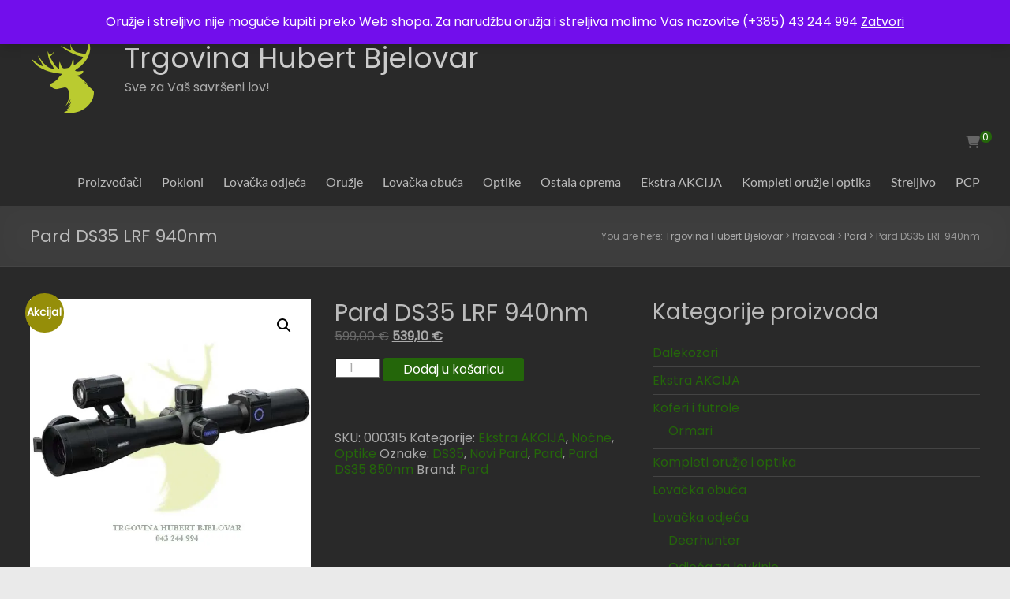

--- FILE ---
content_type: text/html; charset=UTF-8
request_url: https://www.hubert-bjelovar.com/trgovina/pard-ds35-940nm-2/
body_size: 130615
content:
<!DOCTYPE html>
<!--[if IE 7]>
<html class="ie ie7" lang="hr">
<![endif]-->
<!--[if IE 8]>
<html class="ie ie8" lang="hr">
<![endif]-->
<!--[if !(IE 7) & !(IE 8)]><!-->
<html lang="hr">
<!--<![endif]-->
<head>
	<meta charset="UTF-8" />
	<meta name="viewport" content="width=device-width, initial-scale=1">
	<link rel="profile" href="http://gmpg.org/xfn/11" />
	<link rel="dns-prefetch" href="//cdn.hu-manity.co" />
		<!-- Cookie Compliance -->
		<script type="text/javascript">var huOptions = {"appID":"wwwhubert-bjelovarcom-b338cc2","currentLanguage":"hr","blocking":false,"globalCookie":false,"isAdmin":false,"privacyConsent":true,"forms":[]};</script>
		<script type="text/javascript" src="https://cdn.hu-manity.co/hu-banner.min.js"></script><script type="text/javascript">
/* <![CDATA[ */
window.JetpackScriptData = {"site":{"icon":"https://i0.wp.com/www.hubert-bjelovar.com/wp-content/uploads/2020/11/cropped-hubert-logo-1.png?fit=512%2C512\u0026ssl=1\u0026w=64","title":"Trgovina Hubert Bjelovar","host":"unknown","is_wpcom_platform":false}};
/* ]]> */
</script>
<meta name='robots' content='index, follow, max-image-preview:large, max-snippet:-1, max-video-preview:-1' />
<script>window._wca = window._wca || [];</script>

	<!-- This site is optimized with the Yoast SEO plugin v25.5 - https://yoast.com/wordpress/plugins/seo/ -->
	<title>Pard DS35 LRF 940nm - Trgovina Hubert Bjelovar</title>
	<meta name="description" content="Pard DS35 940nm, nova optika dan noć sa garancijom 2 godine. Mogućnost plaćanja karticama. Kontakt: 043 244 994" />
	<link rel="canonical" href="https://www.hubert-bjelovar.com/trgovina/pard-ds35-940nm-2/" />
	<meta property="og:locale" content="hr_HR" />
	<meta property="og:type" content="article" />
	<meta property="og:title" content="Pard DS35 LRF 940nm - Trgovina Hubert Bjelovar" />
	<meta property="og:description" content="Pard DS35 940nm, nova optika dan noć sa garancijom 2 godine. Mogućnost plaćanja karticama. Kontakt: 043 244 994" />
	<meta property="og:url" content="https://www.hubert-bjelovar.com/trgovina/pard-ds35-940nm-2/" />
	<meta property="og:site_name" content="Trgovina Hubert Bjelovar" />
	<meta property="article:modified_time" content="2025-06-16T12:04:43+00:00" />
	<meta property="og:image" content="http://www.hubert-bjelovar.com/wp-content/uploads/2022/11/DS35-1.jpg" />
	<meta property="og:image:width" content="600" />
	<meta property="og:image:height" content="600" />
	<meta property="og:image:type" content="image/jpeg" />
	<meta name="twitter:card" content="summary_large_image" />
	<meta name="twitter:label1" content="Procijenjeno vrijeme čitanja" />
	<meta name="twitter:data1" content="1 minuta" />
	<script type="application/ld+json" class="yoast-schema-graph">{"@context":"https://schema.org","@graph":[{"@type":"WebPage","@id":"https://www.hubert-bjelovar.com/trgovina/pard-ds35-940nm-2/","url":"https://www.hubert-bjelovar.com/trgovina/pard-ds35-940nm-2/","name":"Pard DS35 LRF 940nm - Trgovina Hubert Bjelovar","isPartOf":{"@id":"https://www.hubert-bjelovar.com/#website"},"primaryImageOfPage":{"@id":"https://www.hubert-bjelovar.com/trgovina/pard-ds35-940nm-2/#primaryimage"},"image":{"@id":"https://www.hubert-bjelovar.com/trgovina/pard-ds35-940nm-2/#primaryimage"},"thumbnailUrl":"https://i0.wp.com/www.hubert-bjelovar.com/wp-content/uploads/2022/11/DS35-1.jpg?fit=600%2C600&ssl=1","datePublished":"2022-11-17T10:03:56+00:00","dateModified":"2025-06-16T12:04:43+00:00","description":"Pard DS35 940nm, nova optika dan noć sa garancijom 2 godine. Mogućnost plaćanja karticama. Kontakt: 043 244 994","breadcrumb":{"@id":"https://www.hubert-bjelovar.com/trgovina/pard-ds35-940nm-2/#breadcrumb"},"inLanguage":"hr","potentialAction":[{"@type":"ReadAction","target":["https://www.hubert-bjelovar.com/trgovina/pard-ds35-940nm-2/"]}]},{"@type":"ImageObject","inLanguage":"hr","@id":"https://www.hubert-bjelovar.com/trgovina/pard-ds35-940nm-2/#primaryimage","url":"https://i0.wp.com/www.hubert-bjelovar.com/wp-content/uploads/2022/11/DS35-1.jpg?fit=600%2C600&ssl=1","contentUrl":"https://i0.wp.com/www.hubert-bjelovar.com/wp-content/uploads/2022/11/DS35-1.jpg?fit=600%2C600&ssl=1","width":600,"height":600,"caption":"Pard DS35 850nm"},{"@type":"BreadcrumbList","@id":"https://www.hubert-bjelovar.com/trgovina/pard-ds35-940nm-2/#breadcrumb","itemListElement":[{"@type":"ListItem","position":1,"name":"Početna stranica","item":"https://www.hubert-bjelovar.com/"},{"@type":"ListItem","position":2,"name":"Trgovina","item":"https://www.hubert-bjelovar.com/trgovina/"},{"@type":"ListItem","position":3,"name":"Pard DS35 LRF 940nm"}]},{"@type":"WebSite","@id":"https://www.hubert-bjelovar.com/#website","url":"https://www.hubert-bjelovar.com/","name":"Trgovina Hubert Bjelovar","description":"Sve za Vaš savršeni lov!","publisher":{"@id":"https://www.hubert-bjelovar.com/#organization"},"potentialAction":[{"@type":"SearchAction","target":{"@type":"EntryPoint","urlTemplate":"https://www.hubert-bjelovar.com/?s={search_term_string}"},"query-input":{"@type":"PropertyValueSpecification","valueRequired":true,"valueName":"search_term_string"}}],"inLanguage":"hr"},{"@type":"Organization","@id":"https://www.hubert-bjelovar.com/#organization","name":"Trgovina Hubert Bjelovar","url":"https://www.hubert-bjelovar.com/","logo":{"@type":"ImageObject","inLanguage":"hr","@id":"https://www.hubert-bjelovar.com/#/schema/logo/image/","url":"https://i0.wp.com/www.hubert-bjelovar.com/wp-content/uploads/2020/11/hubert-logo.png?fit=100%2C100","contentUrl":"https://i0.wp.com/www.hubert-bjelovar.com/wp-content/uploads/2020/11/hubert-logo.png?fit=100%2C100","width":100,"height":100,"caption":"Trgovina Hubert Bjelovar"},"image":{"@id":"https://www.hubert-bjelovar.com/#/schema/logo/image/"}}]}</script>
	<!-- / Yoast SEO plugin. -->


<link rel='dns-prefetch' href='//stats.wp.com' />
<link rel='dns-prefetch' href='//fonts.googleapis.com' />
<link rel='preconnect' href='//i0.wp.com' />
<link rel='preconnect' href='//c0.wp.com' />
<link rel="alternate" type="application/rss+xml" title="Trgovina Hubert Bjelovar &raquo; Kanal" href="https://www.hubert-bjelovar.com/feed/" />
<link rel="alternate" type="application/rss+xml" title="Trgovina Hubert Bjelovar &raquo; Kanal komentara" href="https://www.hubert-bjelovar.com/comments/feed/" />
<link rel="alternate" title="oEmbed (JSON)" type="application/json+oembed" href="https://www.hubert-bjelovar.com/wp-json/oembed/1.0/embed?url=https%3A%2F%2Fwww.hubert-bjelovar.com%2Ftrgovina%2Fpard-ds35-940nm-2%2F" />
<link rel="alternate" title="oEmbed (XML)" type="text/xml+oembed" href="https://www.hubert-bjelovar.com/wp-json/oembed/1.0/embed?url=https%3A%2F%2Fwww.hubert-bjelovar.com%2Ftrgovina%2Fpard-ds35-940nm-2%2F&#038;format=xml" />
<style id='wp-img-auto-sizes-contain-inline-css' type='text/css'>
img:is([sizes=auto i],[sizes^="auto," i]){contain-intrinsic-size:3000px 1500px}
/*# sourceURL=wp-img-auto-sizes-contain-inline-css */
</style>
<link rel='stylesheet' id='jetpack_related-posts-css' href='https://c0.wp.com/p/jetpack/14.8/modules/related-posts/related-posts.css' type='text/css' media='all' />
<style id='wp-emoji-styles-inline-css' type='text/css'>

	img.wp-smiley, img.emoji {
		display: inline !important;
		border: none !important;
		box-shadow: none !important;
		height: 1em !important;
		width: 1em !important;
		margin: 0 0.07em !important;
		vertical-align: -0.1em !important;
		background: none !important;
		padding: 0 !important;
	}
/*# sourceURL=wp-emoji-styles-inline-css */
</style>
<link rel='stylesheet' id='wp-block-library-css' href='https://c0.wp.com/c/6.9/wp-includes/css/dist/block-library/style.min.css' type='text/css' media='all' />
<style id='wp-block-columns-inline-css' type='text/css'>
.wp-block-columns{box-sizing:border-box;display:flex;flex-wrap:wrap!important}@media (min-width:782px){.wp-block-columns{flex-wrap:nowrap!important}}.wp-block-columns{align-items:normal!important}.wp-block-columns.are-vertically-aligned-top{align-items:flex-start}.wp-block-columns.are-vertically-aligned-center{align-items:center}.wp-block-columns.are-vertically-aligned-bottom{align-items:flex-end}@media (max-width:781px){.wp-block-columns:not(.is-not-stacked-on-mobile)>.wp-block-column{flex-basis:100%!important}}@media (min-width:782px){.wp-block-columns:not(.is-not-stacked-on-mobile)>.wp-block-column{flex-basis:0;flex-grow:1}.wp-block-columns:not(.is-not-stacked-on-mobile)>.wp-block-column[style*=flex-basis]{flex-grow:0}}.wp-block-columns.is-not-stacked-on-mobile{flex-wrap:nowrap!important}.wp-block-columns.is-not-stacked-on-mobile>.wp-block-column{flex-basis:0;flex-grow:1}.wp-block-columns.is-not-stacked-on-mobile>.wp-block-column[style*=flex-basis]{flex-grow:0}:where(.wp-block-columns){margin-bottom:1.75em}:where(.wp-block-columns.has-background){padding:1.25em 2.375em}.wp-block-column{flex-grow:1;min-width:0;overflow-wrap:break-word;word-break:break-word}.wp-block-column.is-vertically-aligned-top{align-self:flex-start}.wp-block-column.is-vertically-aligned-center{align-self:center}.wp-block-column.is-vertically-aligned-bottom{align-self:flex-end}.wp-block-column.is-vertically-aligned-stretch{align-self:stretch}.wp-block-column.is-vertically-aligned-bottom,.wp-block-column.is-vertically-aligned-center,.wp-block-column.is-vertically-aligned-top{width:100%}
/*# sourceURL=https://c0.wp.com/c/6.9/wp-includes/blocks/columns/style.min.css */
</style>
<style id='wp-block-group-inline-css' type='text/css'>
.wp-block-group{box-sizing:border-box}:where(.wp-block-group.wp-block-group-is-layout-constrained){position:relative}
/*# sourceURL=https://c0.wp.com/c/6.9/wp-includes/blocks/group/style.min.css */
</style>
<style id='wp-block-group-theme-inline-css' type='text/css'>
:where(.wp-block-group.has-background){padding:1.25em 2.375em}
/*# sourceURL=https://c0.wp.com/c/6.9/wp-includes/blocks/group/theme.min.css */
</style>
<link rel='stylesheet' id='wc-blocks-style-css' href='https://c0.wp.com/p/woocommerce/10.0.5/assets/client/blocks/wc-blocks.css' type='text/css' media='all' />
<style id='global-styles-inline-css' type='text/css'>
:root{--wp--preset--aspect-ratio--square: 1;--wp--preset--aspect-ratio--4-3: 4/3;--wp--preset--aspect-ratio--3-4: 3/4;--wp--preset--aspect-ratio--3-2: 3/2;--wp--preset--aspect-ratio--2-3: 2/3;--wp--preset--aspect-ratio--16-9: 16/9;--wp--preset--aspect-ratio--9-16: 9/16;--wp--preset--color--black: #000000;--wp--preset--color--cyan-bluish-gray: #abb8c3;--wp--preset--color--white: #ffffff;--wp--preset--color--pale-pink: #f78da7;--wp--preset--color--vivid-red: #cf2e2e;--wp--preset--color--luminous-vivid-orange: #ff6900;--wp--preset--color--luminous-vivid-amber: #fcb900;--wp--preset--color--light-green-cyan: #7bdcb5;--wp--preset--color--vivid-green-cyan: #00d084;--wp--preset--color--pale-cyan-blue: #8ed1fc;--wp--preset--color--vivid-cyan-blue: #0693e3;--wp--preset--color--vivid-purple: #9b51e0;--wp--preset--gradient--vivid-cyan-blue-to-vivid-purple: linear-gradient(135deg,rgb(6,147,227) 0%,rgb(155,81,224) 100%);--wp--preset--gradient--light-green-cyan-to-vivid-green-cyan: linear-gradient(135deg,rgb(122,220,180) 0%,rgb(0,208,130) 100%);--wp--preset--gradient--luminous-vivid-amber-to-luminous-vivid-orange: linear-gradient(135deg,rgb(252,185,0) 0%,rgb(255,105,0) 100%);--wp--preset--gradient--luminous-vivid-orange-to-vivid-red: linear-gradient(135deg,rgb(255,105,0) 0%,rgb(207,46,46) 100%);--wp--preset--gradient--very-light-gray-to-cyan-bluish-gray: linear-gradient(135deg,rgb(238,238,238) 0%,rgb(169,184,195) 100%);--wp--preset--gradient--cool-to-warm-spectrum: linear-gradient(135deg,rgb(74,234,220) 0%,rgb(151,120,209) 20%,rgb(207,42,186) 40%,rgb(238,44,130) 60%,rgb(251,105,98) 80%,rgb(254,248,76) 100%);--wp--preset--gradient--blush-light-purple: linear-gradient(135deg,rgb(255,206,236) 0%,rgb(152,150,240) 100%);--wp--preset--gradient--blush-bordeaux: linear-gradient(135deg,rgb(254,205,165) 0%,rgb(254,45,45) 50%,rgb(107,0,62) 100%);--wp--preset--gradient--luminous-dusk: linear-gradient(135deg,rgb(255,203,112) 0%,rgb(199,81,192) 50%,rgb(65,88,208) 100%);--wp--preset--gradient--pale-ocean: linear-gradient(135deg,rgb(255,245,203) 0%,rgb(182,227,212) 50%,rgb(51,167,181) 100%);--wp--preset--gradient--electric-grass: linear-gradient(135deg,rgb(202,248,128) 0%,rgb(113,206,126) 100%);--wp--preset--gradient--midnight: linear-gradient(135deg,rgb(2,3,129) 0%,rgb(40,116,252) 100%);--wp--preset--font-size--small: 13px;--wp--preset--font-size--medium: 20px;--wp--preset--font-size--large: 36px;--wp--preset--font-size--x-large: 42px;--wp--preset--spacing--20: 0.44rem;--wp--preset--spacing--30: 0.67rem;--wp--preset--spacing--40: 1rem;--wp--preset--spacing--50: 1.5rem;--wp--preset--spacing--60: 2.25rem;--wp--preset--spacing--70: 3.38rem;--wp--preset--spacing--80: 5.06rem;--wp--preset--shadow--natural: 6px 6px 9px rgba(0, 0, 0, 0.2);--wp--preset--shadow--deep: 12px 12px 50px rgba(0, 0, 0, 0.4);--wp--preset--shadow--sharp: 6px 6px 0px rgba(0, 0, 0, 0.2);--wp--preset--shadow--outlined: 6px 6px 0px -3px rgb(255, 255, 255), 6px 6px rgb(0, 0, 0);--wp--preset--shadow--crisp: 6px 6px 0px rgb(0, 0, 0);}:where(.is-layout-flex){gap: 0.5em;}:where(.is-layout-grid){gap: 0.5em;}body .is-layout-flex{display: flex;}.is-layout-flex{flex-wrap: wrap;align-items: center;}.is-layout-flex > :is(*, div){margin: 0;}body .is-layout-grid{display: grid;}.is-layout-grid > :is(*, div){margin: 0;}:where(.wp-block-columns.is-layout-flex){gap: 2em;}:where(.wp-block-columns.is-layout-grid){gap: 2em;}:where(.wp-block-post-template.is-layout-flex){gap: 1.25em;}:where(.wp-block-post-template.is-layout-grid){gap: 1.25em;}.has-black-color{color: var(--wp--preset--color--black) !important;}.has-cyan-bluish-gray-color{color: var(--wp--preset--color--cyan-bluish-gray) !important;}.has-white-color{color: var(--wp--preset--color--white) !important;}.has-pale-pink-color{color: var(--wp--preset--color--pale-pink) !important;}.has-vivid-red-color{color: var(--wp--preset--color--vivid-red) !important;}.has-luminous-vivid-orange-color{color: var(--wp--preset--color--luminous-vivid-orange) !important;}.has-luminous-vivid-amber-color{color: var(--wp--preset--color--luminous-vivid-amber) !important;}.has-light-green-cyan-color{color: var(--wp--preset--color--light-green-cyan) !important;}.has-vivid-green-cyan-color{color: var(--wp--preset--color--vivid-green-cyan) !important;}.has-pale-cyan-blue-color{color: var(--wp--preset--color--pale-cyan-blue) !important;}.has-vivid-cyan-blue-color{color: var(--wp--preset--color--vivid-cyan-blue) !important;}.has-vivid-purple-color{color: var(--wp--preset--color--vivid-purple) !important;}.has-black-background-color{background-color: var(--wp--preset--color--black) !important;}.has-cyan-bluish-gray-background-color{background-color: var(--wp--preset--color--cyan-bluish-gray) !important;}.has-white-background-color{background-color: var(--wp--preset--color--white) !important;}.has-pale-pink-background-color{background-color: var(--wp--preset--color--pale-pink) !important;}.has-vivid-red-background-color{background-color: var(--wp--preset--color--vivid-red) !important;}.has-luminous-vivid-orange-background-color{background-color: var(--wp--preset--color--luminous-vivid-orange) !important;}.has-luminous-vivid-amber-background-color{background-color: var(--wp--preset--color--luminous-vivid-amber) !important;}.has-light-green-cyan-background-color{background-color: var(--wp--preset--color--light-green-cyan) !important;}.has-vivid-green-cyan-background-color{background-color: var(--wp--preset--color--vivid-green-cyan) !important;}.has-pale-cyan-blue-background-color{background-color: var(--wp--preset--color--pale-cyan-blue) !important;}.has-vivid-cyan-blue-background-color{background-color: var(--wp--preset--color--vivid-cyan-blue) !important;}.has-vivid-purple-background-color{background-color: var(--wp--preset--color--vivid-purple) !important;}.has-black-border-color{border-color: var(--wp--preset--color--black) !important;}.has-cyan-bluish-gray-border-color{border-color: var(--wp--preset--color--cyan-bluish-gray) !important;}.has-white-border-color{border-color: var(--wp--preset--color--white) !important;}.has-pale-pink-border-color{border-color: var(--wp--preset--color--pale-pink) !important;}.has-vivid-red-border-color{border-color: var(--wp--preset--color--vivid-red) !important;}.has-luminous-vivid-orange-border-color{border-color: var(--wp--preset--color--luminous-vivid-orange) !important;}.has-luminous-vivid-amber-border-color{border-color: var(--wp--preset--color--luminous-vivid-amber) !important;}.has-light-green-cyan-border-color{border-color: var(--wp--preset--color--light-green-cyan) !important;}.has-vivid-green-cyan-border-color{border-color: var(--wp--preset--color--vivid-green-cyan) !important;}.has-pale-cyan-blue-border-color{border-color: var(--wp--preset--color--pale-cyan-blue) !important;}.has-vivid-cyan-blue-border-color{border-color: var(--wp--preset--color--vivid-cyan-blue) !important;}.has-vivid-purple-border-color{border-color: var(--wp--preset--color--vivid-purple) !important;}.has-vivid-cyan-blue-to-vivid-purple-gradient-background{background: var(--wp--preset--gradient--vivid-cyan-blue-to-vivid-purple) !important;}.has-light-green-cyan-to-vivid-green-cyan-gradient-background{background: var(--wp--preset--gradient--light-green-cyan-to-vivid-green-cyan) !important;}.has-luminous-vivid-amber-to-luminous-vivid-orange-gradient-background{background: var(--wp--preset--gradient--luminous-vivid-amber-to-luminous-vivid-orange) !important;}.has-luminous-vivid-orange-to-vivid-red-gradient-background{background: var(--wp--preset--gradient--luminous-vivid-orange-to-vivid-red) !important;}.has-very-light-gray-to-cyan-bluish-gray-gradient-background{background: var(--wp--preset--gradient--very-light-gray-to-cyan-bluish-gray) !important;}.has-cool-to-warm-spectrum-gradient-background{background: var(--wp--preset--gradient--cool-to-warm-spectrum) !important;}.has-blush-light-purple-gradient-background{background: var(--wp--preset--gradient--blush-light-purple) !important;}.has-blush-bordeaux-gradient-background{background: var(--wp--preset--gradient--blush-bordeaux) !important;}.has-luminous-dusk-gradient-background{background: var(--wp--preset--gradient--luminous-dusk) !important;}.has-pale-ocean-gradient-background{background: var(--wp--preset--gradient--pale-ocean) !important;}.has-electric-grass-gradient-background{background: var(--wp--preset--gradient--electric-grass) !important;}.has-midnight-gradient-background{background: var(--wp--preset--gradient--midnight) !important;}.has-small-font-size{font-size: var(--wp--preset--font-size--small) !important;}.has-medium-font-size{font-size: var(--wp--preset--font-size--medium) !important;}.has-large-font-size{font-size: var(--wp--preset--font-size--large) !important;}.has-x-large-font-size{font-size: var(--wp--preset--font-size--x-large) !important;}
:where(.wp-block-columns.is-layout-flex){gap: 2em;}:where(.wp-block-columns.is-layout-grid){gap: 2em;}
/*# sourceURL=global-styles-inline-css */
</style>
<style id='core-block-supports-inline-css' type='text/css'>
.wp-container-core-columns-is-layout-9d6595d7{flex-wrap:nowrap;}
/*# sourceURL=core-block-supports-inline-css */
</style>

<style id='classic-theme-styles-inline-css' type='text/css'>
/*! This file is auto-generated */
.wp-block-button__link{color:#fff;background-color:#32373c;border-radius:9999px;box-shadow:none;text-decoration:none;padding:calc(.667em + 2px) calc(1.333em + 2px);font-size:1.125em}.wp-block-file__button{background:#32373c;color:#fff;text-decoration:none}
/*# sourceURL=/wp-includes/css/classic-themes.min.css */
</style>
<link rel='stylesheet' id='dashicons-css' href='https://c0.wp.com/c/6.9/wp-includes/css/dashicons.min.css' type='text/css' media='all' />
<link rel='stylesheet' id='everest-forms-general-css' href='https://www.hubert-bjelovar.com/wp-content/plugins/everest-forms/assets/css/everest-forms.css?ver=3.3.0' type='text/css' media='all' />
<link rel='stylesheet' id='jquery-intl-tel-input-css' href='https://www.hubert-bjelovar.com/wp-content/plugins/everest-forms/assets/css/intlTelInput.css?ver=3.3.0' type='text/css' media='all' />
<link rel='stylesheet' id='photoswipe-css' href='https://c0.wp.com/p/woocommerce/10.0.5/assets/css/photoswipe/photoswipe.min.css' type='text/css' media='all' />
<link rel='stylesheet' id='photoswipe-default-skin-css' href='https://c0.wp.com/p/woocommerce/10.0.5/assets/css/photoswipe/default-skin/default-skin.min.css' type='text/css' media='all' />
<link rel='stylesheet' id='woocommerce-layout-css' href='https://c0.wp.com/p/woocommerce/10.0.5/assets/css/woocommerce-layout.css' type='text/css' media='all' />
<style id='woocommerce-layout-inline-css' type='text/css'>

	.infinite-scroll .woocommerce-pagination {
		display: none;
	}
/*# sourceURL=woocommerce-layout-inline-css */
</style>
<link rel='stylesheet' id='woocommerce-smallscreen-css' href='https://c0.wp.com/p/woocommerce/10.0.5/assets/css/woocommerce-smallscreen.css' type='text/css' media='only screen and (max-width: 768px)' />
<link rel='stylesheet' id='woocommerce-general-css' href='https://c0.wp.com/p/woocommerce/10.0.5/assets/css/woocommerce.css' type='text/css' media='all' />
<style id='woocommerce-inline-inline-css' type='text/css'>
.woocommerce form .form-row .required { visibility: visible; }
/*# sourceURL=woocommerce-inline-inline-css */
</style>
<link rel='stylesheet' id='brands-styles-css' href='https://c0.wp.com/p/woocommerce/10.0.5/assets/css/brands.css' type='text/css' media='all' />
<link rel='stylesheet' id='spacious_style-css' href='https://www.hubert-bjelovar.com/wp-content/themes/spacious/style.css?ver=6.9' type='text/css' media='all' />
<link rel='stylesheet' id='spacious_dark_style-css' href='https://www.hubert-bjelovar.com/wp-content/themes/spacious/css/dark.css?ver=6.9' type='text/css' media='all' />
<style id='spacious_dark_style-inline-css' type='text/css'>
.previous a:hover, .next a:hover, a, #site-title a:hover, .main-navigation ul li.current_page_item a, .main-navigation ul li:hover > a, .main-navigation ul li ul li a:hover, .main-navigation ul li ul li:hover > a, .main-navigation ul li.current-menu-item ul li a:hover, .main-navigation ul li:hover > .sub-toggle, .main-navigation a:hover, .main-navigation ul li.current-menu-item a, .main-navigation ul li.current_page_ancestor a, .main-navigation ul li.current-menu-ancestor a, .main-navigation ul li.current_page_item a, .main-navigation ul li:hover > a, .small-menu a:hover, .small-menu ul li.current-menu-item a, .small-menu ul li.current_page_ancestor a, .small-menu ul li.current-menu-ancestor a, .small-menu ul li.current_page_item a, .small-menu ul li:hover > a, .breadcrumb a:hover, .tg-one-half .widget-title a:hover, .tg-one-third .widget-title a:hover, .tg-one-fourth .widget-title a:hover, .pagination a span:hover, #content .comments-area a.comment-permalink:hover, .comments-area .comment-author-link a:hover, .comment .comment-reply-link:hover, .nav-previous a:hover, .nav-next a:hover, #wp-calendar #today, .footer-widgets-area a:hover, .footer-socket-wrapper .copyright a:hover, .read-more, .more-link, .post .entry-title a:hover, .page .entry-title a:hover, .post .entry-meta a:hover, .type-page .entry-meta a:hover, .single #content .tags a:hover, .widget_testimonial .testimonial-icon:before, .header-action .search-wrapper:hover .fa{color:rgb(36,102,10);}.spacious-button, input[type="reset"], input[type="button"], input[type="submit"], button, #featured-slider .slider-read-more-button, #controllers a:hover, #controllers a.active, .pagination span ,.site-header .menu-toggle:hover, .call-to-action-button, .comments-area .comment-author-link span, a#back-top:before, .post .entry-meta .read-more-link, a#scroll-up, .search-form span, .main-navigation .tg-header-button-wrap.button-one a{background-color:rgb(36,102,10);}.main-small-navigation li:hover, .main-small-navigation ul > .current_page_item, .main-small-navigation ul > .current-menu-item, .spacious-woocommerce-cart-views .cart-value{background:rgb(36,102,10);}.main-navigation ul li ul, .widget_testimonial .testimonial-post{border-top-color:rgb(36,102,10);}blockquote, .call-to-action-content-wrapper{border-left-color:rgb(36,102,10);}.site-header .menu-toggle:hover.entry-meta a.read-more:hover,#featured-slider .slider-read-more-button:hover,.call-to-action-button:hover,.entry-meta .read-more-link:hover,.spacious-button:hover, input[type="reset"]:hover, input[type="button"]:hover, input[type="submit"]:hover, button:hover{background:#00000400000000;}.pagination a span:hover, .main-navigation .tg-header-button-wrap.button-one a{border-color:rgb(36,102,10);}.widget-title span{border-bottom-color:rgb(36,102,10);}.widget_service_block a.more-link:hover, .widget_featured_single_post a.read-more:hover,#secondary a:hover,logged-in-as:hover  a,.single-page p a:hover{color:#00000400000000;}.main-navigation .tg-header-button-wrap.button-one a:hover{background-color:#00000400000000;}body, button, input, select, textarea, p, .entry-meta, .read-more, .more-link, .widget_testimonial .testimonial-author, #featured-slider .slider-read-more-button{font-family:Poppins;}h1, h2, h3, h4, h5, h6{font-family:Poppins;}
/*# sourceURL=spacious_dark_style-inline-css */
</style>
<link rel='stylesheet' id='spacious-genericons-css' href='https://www.hubert-bjelovar.com/wp-content/themes/spacious/genericons/genericons.css?ver=3.3.1' type='text/css' media='all' />
<link rel='stylesheet' id='spacious-font-awesome-css' href='https://www.hubert-bjelovar.com/wp-content/themes/spacious/font-awesome/css/font-awesome.min.css?ver=4.7.1' type='text/css' media='all' />
<link rel='stylesheet' id='spacious_googlefonts-css' href='//fonts.googleapis.com/css?family=Poppins&#038;1&#038;display=swap&#038;ver=1.9.7' type='text/css' media='all' />
<link rel='stylesheet' id='elementor-frontend-css' href='https://www.hubert-bjelovar.com/wp-content/plugins/elementor/assets/css/frontend.min.css?ver=3.29.2' type='text/css' media='all' />
<link rel='stylesheet' id='eael-general-css' href='https://www.hubert-bjelovar.com/wp-content/plugins/essential-addons-for-elementor-lite/assets/front-end/css/view/general.min.css?ver=6.1.20' type='text/css' media='all' />
<script type="text/javascript" id="jetpack_related-posts-js-extra">
/* <![CDATA[ */
var related_posts_js_options = {"post_heading":"h4"};
//# sourceURL=jetpack_related-posts-js-extra
/* ]]> */
</script>
<script type="text/javascript" src="https://c0.wp.com/p/jetpack/14.8/_inc/build/related-posts/related-posts.min.js" id="jetpack_related-posts-js"></script>
<script type="text/javascript" src="https://c0.wp.com/c/6.9/wp-includes/js/jquery/jquery.min.js" id="jquery-core-js"></script>
<script type="text/javascript" src="https://c0.wp.com/c/6.9/wp-includes/js/jquery/jquery-migrate.min.js" id="jquery-migrate-js"></script>
<script type="text/javascript" src="https://c0.wp.com/p/woocommerce/10.0.5/assets/js/jquery-blockui/jquery.blockUI.min.js" id="jquery-blockui-js" defer="defer" data-wp-strategy="defer"></script>
<script type="text/javascript" id="wc-add-to-cart-js-extra">
/* <![CDATA[ */
var wc_add_to_cart_params = {"ajax_url":"/wp-admin/admin-ajax.php","wc_ajax_url":"/?wc-ajax=%%endpoint%%","i18n_view_cart":"Vidi ko\u0161aricu","cart_url":"https://www.hubert-bjelovar.com/kosarica/","is_cart":"","cart_redirect_after_add":"no"};
//# sourceURL=wc-add-to-cart-js-extra
/* ]]> */
</script>
<script type="text/javascript" src="https://c0.wp.com/p/woocommerce/10.0.5/assets/js/frontend/add-to-cart.min.js" id="wc-add-to-cart-js" defer="defer" data-wp-strategy="defer"></script>
<script type="text/javascript" src="https://c0.wp.com/p/woocommerce/10.0.5/assets/js/zoom/jquery.zoom.min.js" id="zoom-js" defer="defer" data-wp-strategy="defer"></script>
<script type="text/javascript" src="https://c0.wp.com/p/woocommerce/10.0.5/assets/js/flexslider/jquery.flexslider.min.js" id="flexslider-js" defer="defer" data-wp-strategy="defer"></script>
<script type="text/javascript" src="https://c0.wp.com/p/woocommerce/10.0.5/assets/js/photoswipe/photoswipe.min.js" id="photoswipe-js" defer="defer" data-wp-strategy="defer"></script>
<script type="text/javascript" src="https://c0.wp.com/p/woocommerce/10.0.5/assets/js/photoswipe/photoswipe-ui-default.min.js" id="photoswipe-ui-default-js" defer="defer" data-wp-strategy="defer"></script>
<script type="text/javascript" id="wc-single-product-js-extra">
/* <![CDATA[ */
var wc_single_product_params = {"i18n_required_rating_text":"Molimo odaberite svoju ocjenu","i18n_rating_options":["1 od 5 zvjezdica","2 od 5 zvjezdica","3 od 5 zvjezdica","4 od 5 zvjezdica","5 od 5 zvjezdica"],"i18n_product_gallery_trigger_text":"Prikaz galerije slika preko cijelog zaslona","review_rating_required":"yes","flexslider":{"rtl":false,"animation":"slide","smoothHeight":true,"directionNav":false,"controlNav":"thumbnails","slideshow":false,"animationSpeed":500,"animationLoop":false,"allowOneSlide":false},"zoom_enabled":"1","zoom_options":[],"photoswipe_enabled":"1","photoswipe_options":{"shareEl":false,"closeOnScroll":false,"history":false,"hideAnimationDuration":0,"showAnimationDuration":0},"flexslider_enabled":"1"};
//# sourceURL=wc-single-product-js-extra
/* ]]> */
</script>
<script type="text/javascript" src="https://c0.wp.com/p/woocommerce/10.0.5/assets/js/frontend/single-product.min.js" id="wc-single-product-js" defer="defer" data-wp-strategy="defer"></script>
<script type="text/javascript" src="https://c0.wp.com/p/woocommerce/10.0.5/assets/js/js-cookie/js.cookie.min.js" id="js-cookie-js" defer="defer" data-wp-strategy="defer"></script>
<script type="text/javascript" id="woocommerce-js-extra">
/* <![CDATA[ */
var woocommerce_params = {"ajax_url":"/wp-admin/admin-ajax.php","wc_ajax_url":"/?wc-ajax=%%endpoint%%","i18n_password_show":"Prika\u017ei lozinku","i18n_password_hide":"Sakrij lozinku"};
//# sourceURL=woocommerce-js-extra
/* ]]> */
</script>
<script type="text/javascript" src="https://c0.wp.com/p/woocommerce/10.0.5/assets/js/frontend/woocommerce.min.js" id="woocommerce-js" defer="defer" data-wp-strategy="defer"></script>
<script type="text/javascript" id="kk-script-js-extra">
/* <![CDATA[ */
var fetchCartItems = {"ajax_url":"https://www.hubert-bjelovar.com/wp-admin/admin-ajax.php","action":"kk_wc_fetchcartitems","nonce":"6bf22e9324","currency":"EUR"};
//# sourceURL=kk-script-js-extra
/* ]]> */
</script>
<script type="text/javascript" src="https://www.hubert-bjelovar.com/wp-content/plugins/kliken-marketing-for-google/assets/kk-script.js?ver=6.9" id="kk-script-js"></script>
<script type="text/javascript" src="https://www.hubert-bjelovar.com/wp-content/themes/spacious/js/spacious-custom.js?ver=6.9" id="spacious-custom-js"></script>
<script type="text/javascript" src="https://stats.wp.com/s-202605.js" id="woocommerce-analytics-js" defer="defer" data-wp-strategy="defer"></script>
<link rel="https://api.w.org/" href="https://www.hubert-bjelovar.com/wp-json/" /><link rel="alternate" title="JSON" type="application/json" href="https://www.hubert-bjelovar.com/wp-json/wp/v2/product/4698" /><link rel="EditURI" type="application/rsd+xml" title="RSD" href="https://www.hubert-bjelovar.com/xmlrpc.php?rsd" />
<meta name="generator" content="WordPress 6.9" />
<meta name="generator" content="Everest Forms 3.3.0" />
<meta name="generator" content="WooCommerce 10.0.5" />
<link rel='shortlink' href='https://www.hubert-bjelovar.com/?p=4698' />
<style id="essential-blocks-global-styles">
            :root {
                --eb-global-primary-color: #101828;
--eb-global-secondary-color: #475467;
--eb-global-tertiary-color: #98A2B3;
--eb-global-text-color: #475467;
--eb-global-heading-color: #1D2939;
--eb-global-link-color: #444CE7;
--eb-global-background-color: #F9FAFB;
--eb-global-button-text-color: #FFFFFF;
--eb-global-button-background-color: #101828;
--eb-gradient-primary-color: linear-gradient(90deg, hsla(259, 84%, 78%, 1) 0%, hsla(206, 67%, 75%, 1) 100%);
--eb-gradient-secondary-color: linear-gradient(90deg, hsla(18, 76%, 85%, 1) 0%, hsla(203, 69%, 84%, 1) 100%);
--eb-gradient-tertiary-color: linear-gradient(90deg, hsla(248, 21%, 15%, 1) 0%, hsla(250, 14%, 61%, 1) 100%);
--eb-gradient-background-color: linear-gradient(90deg, rgb(250, 250, 250) 0%, rgb(233, 233, 233) 49%, rgb(244, 243, 243) 100%);

                --eb-tablet-breakpoint: 1024px;
--eb-mobile-breakpoint: 767px;

            }
            
            
        </style>	<style>img#wpstats{display:none}</style>
			<noscript><style>.woocommerce-product-gallery{ opacity: 1 !important; }</style></noscript>
	<meta name="generator" content="Elementor 3.29.2; features: e_font_icon_svg, additional_custom_breakpoints, e_local_google_fonts; settings: css_print_method-external, google_font-enabled, font_display-auto">
			<script  type="text/javascript">
				!function(f,b,e,v,n,t,s){if(f.fbq)return;n=f.fbq=function(){n.callMethod?
					n.callMethod.apply(n,arguments):n.queue.push(arguments)};if(!f._fbq)f._fbq=n;
					n.push=n;n.loaded=!0;n.version='2.0';n.queue=[];t=b.createElement(e);t.async=!0;
					t.src=v;s=b.getElementsByTagName(e)[0];s.parentNode.insertBefore(t,s)}(window,
					document,'script','https://connect.facebook.net/en_US/fbevents.js');
			</script>
			<!-- WooCommerce Facebook Integration Begin -->
			<script  type="text/javascript">

				fbq('init', '921408259892357', {}, {
    "agent": "woocommerce-10.0.5-3.5.4"
});

				document.addEventListener( 'DOMContentLoaded', function() {
					// Insert placeholder for events injected when a product is added to the cart through AJAX.
					document.body.insertAdjacentHTML( 'beforeend', '<div class=\"wc-facebook-pixel-event-placeholder\"></div>' );
				}, false );

			</script>
			<!-- WooCommerce Facebook Integration End -->
						<style>
				.e-con.e-parent:nth-of-type(n+4):not(.e-lazyloaded):not(.e-no-lazyload),
				.e-con.e-parent:nth-of-type(n+4):not(.e-lazyloaded):not(.e-no-lazyload) * {
					background-image: none !important;
				}
				@media screen and (max-height: 1024px) {
					.e-con.e-parent:nth-of-type(n+3):not(.e-lazyloaded):not(.e-no-lazyload),
					.e-con.e-parent:nth-of-type(n+3):not(.e-lazyloaded):not(.e-no-lazyload) * {
						background-image: none !important;
					}
				}
				@media screen and (max-height: 640px) {
					.e-con.e-parent:nth-of-type(n+2):not(.e-lazyloaded):not(.e-no-lazyload),
					.e-con.e-parent:nth-of-type(n+2):not(.e-lazyloaded):not(.e-no-lazyload) * {
						background-image: none !important;
					}
				}
			</style>
			<style type="text/css" id="custom-background-css">
body.custom-background { background-image: url("https://hubert-bjelovar.com/wp-content/uploads/2020/11/5.png"); background-position: center center; background-size: contain; background-repeat: no-repeat; background-attachment: scroll; }
</style>
	<link rel="icon" href="https://i0.wp.com/www.hubert-bjelovar.com/wp-content/uploads/2020/11/cropped-hubert-logo-1.png?fit=32%2C32&#038;ssl=1" sizes="32x32" />
<link rel="icon" href="https://i0.wp.com/www.hubert-bjelovar.com/wp-content/uploads/2020/11/cropped-hubert-logo-1.png?fit=192%2C192&#038;ssl=1" sizes="192x192" />
<link rel="apple-touch-icon" href="https://i0.wp.com/www.hubert-bjelovar.com/wp-content/uploads/2020/11/cropped-hubert-logo-1.png?fit=180%2C180&#038;ssl=1" />
<meta name="msapplication-TileImage" content="https://i0.wp.com/www.hubert-bjelovar.com/wp-content/uploads/2020/11/cropped-hubert-logo-1.png?resize=270%2C270&#038;ssl=1" />
		<style type="text/css"> blockquote { border-left: 3px solid rgb(36,102,10); }
			.spacious-button, input[type="reset"], input[type="button"], input[type="submit"], button { background-color: rgb(36,102,10); }
			.previous a:hover, .next a:hover { 	color: rgb(36,102,10); }
			a { color: rgb(36,102,10); }
			#site-title a:hover { color: rgb(36,102,10); }
			.main-navigation ul li.current_page_item a, .main-navigation ul li:hover > a { color: rgb(36,102,10); }
			.main-navigation ul li ul { border-top: 1px solid rgb(36,102,10); }
			.main-navigation ul li ul li a:hover, .main-navigation ul li ul li:hover > a, .main-navigation ul li.current-menu-item ul li a:hover, .main-navigation ul li:hover > .sub-toggle { color: rgb(36,102,10); }
			.site-header .menu-toggle:hover.entry-meta a.read-more:hover,#featured-slider .slider-read-more-button:hover,.call-to-action-button:hover,.entry-meta .read-more-link:hover,.spacious-button:hover, input[type="reset"]:hover, input[type="button"]:hover, input[type="submit"]:hover, button:hover { background: #00000400000000; }
			.main-small-navigation li:hover { background: rgb(36,102,10); }
			.main-small-navigation ul > .current_page_item, .main-small-navigation ul > .current-menu-item { background: rgb(36,102,10); }
			.main-navigation a:hover, .main-navigation ul li.current-menu-item a, .main-navigation ul li.current_page_ancestor a, .main-navigation ul li.current-menu-ancestor a, .main-navigation ul li.current_page_item a, .main-navigation ul li:hover > a  { color: rgb(36,102,10); }
			.small-menu a:hover, .small-menu ul li.current-menu-item a, .small-menu ul li.current_page_ancestor a, .small-menu ul li.current-menu-ancestor a, .small-menu ul li.current_page_item a, .small-menu ul li:hover > a { color: rgb(36,102,10); }
			#featured-slider .slider-read-more-button { background-color: rgb(36,102,10); }
			#controllers a:hover, #controllers a.active { background-color: rgb(36,102,10); color: rgb(36,102,10); }
			.widget_service_block a.more-link:hover, .widget_featured_single_post a.read-more:hover,#secondary a:hover,logged-in-as:hover  a,.single-page p a:hover{ color: #00000400000000; }
			.breadcrumb a:hover { color: rgb(36,102,10); }
			.tg-one-half .widget-title a:hover, .tg-one-third .widget-title a:hover, .tg-one-fourth .widget-title a:hover { color: rgb(36,102,10); }
			.pagination span ,.site-header .menu-toggle:hover{ background-color: rgb(36,102,10); }
			.pagination a span:hover { color: rgb(36,102,10); border-color: rgb(36,102,10); }
			.widget_testimonial .testimonial-post { border-color: rgb(36,102,10) #EAEAEA #EAEAEA #EAEAEA; }
			.call-to-action-content-wrapper { border-color: #EAEAEA #EAEAEA #EAEAEA rgb(36,102,10); }
			.call-to-action-button { background-color: rgb(36,102,10); }
			#content .comments-area a.comment-permalink:hover { color: rgb(36,102,10); }
			.comments-area .comment-author-link a:hover { color: rgb(36,102,10); }
			.comments-area .comment-author-link span { background-color: rgb(36,102,10); }
			.comment .comment-reply-link:hover { color: rgb(36,102,10); }
			.nav-previous a:hover, .nav-next a:hover { color: rgb(36,102,10); }
			#wp-calendar #today { color: rgb(36,102,10); }
			.widget-title span { border-bottom: 2px solid rgb(36,102,10); }
			.footer-widgets-area a:hover { color: rgb(36,102,10) !important; }
			.footer-socket-wrapper .copyright a:hover { color: rgb(36,102,10); }
			a#back-top:before { background-color: rgb(36,102,10); }
			.read-more, .more-link { color: rgb(36,102,10); }
			.post .entry-title a:hover, .page .entry-title a:hover { color: rgb(36,102,10); }
			.post .entry-meta .read-more-link { background-color: rgb(36,102,10); }
			.post .entry-meta a:hover, .type-page .entry-meta a:hover { color: rgb(36,102,10); }
			.single #content .tags a:hover { color: rgb(36,102,10); }
			.widget_testimonial .testimonial-icon:before { color: rgb(36,102,10); }
			a#scroll-up { background-color: rgb(36,102,10); }
			.search-form span { background-color: rgb(36,102,10); }.header-action .search-wrapper:hover .fa{ color: rgb(36,102,10)} .spacious-woocommerce-cart-views .cart-value { background:rgb(36,102,10)}.main-navigation .tg-header-button-wrap.button-one a{background-color:rgb(36,102,10)} .main-navigation .tg-header-button-wrap.button-one a{border-color:rgb(36,102,10)}.main-navigation .tg-header-button-wrap.button-one a:hover{background-color:#00000400000000}.main-navigation .tg-header-button-wrap.button-one a:hover{border-color:#00000400000000}</style>
		</head>

<body class="wp-singular product-template-default single single-product postid-4698 custom-background wp-custom-logo wp-embed-responsive wp-theme-spacious theme-spacious cookies-not-set everest-forms-no-js woocommerce woocommerce-page woocommerce-demo-store woocommerce-no-js  wide-1218 elementor-default elementor-kit-96">

<p role="complementary" aria-label="Obavijest trgovine" class="woocommerce-store-notice demo_store" data-notice-id="db4eca3097f8373e37312c9f9eaf92d0" style="display:none;">Oružje i streljivo nije moguće kupiti preko Web shopa. Za narudžbu oružja i streljiva molimo Vas nazovite (+385) 43 244 994  <a role="button" href="#" class="woocommerce-store-notice__dismiss-link">Zatvori</a></p>
<div id="page" class="hfeed site">
	<a class="skip-link screen-reader-text" href="#main">Skip to content</a>

	
	
	<header id="masthead" class="site-header clearfix spacious-header-display-one">

					<div id="header-meta">
				<div class="inner-wrap clearfix">
					
		<div class="social-links clearfix">
			<ul>
				<li class="spacious-facebook"><a href="https://www.facebook.com/HubertBjelovar" target="_blank"></a></li><li class="spacious-instagram"><a href="https://www.instagram.com/hubertbjelovar/" target="_blank"></a></li>			</ul>
		</div><!-- .social-links -->
		
					<div class="small-info-text"><p><strong>043 244994</strong></p></div>

					<nav class="small-menu" class="clearfix">
						<div class="menu-1-container"><ul id="menu-1" class="menu"><li id="menu-item-247" class="menu-item menu-item-type-post_type menu-item-object-page current_page_parent menu-item-247"><a href="https://www.hubert-bjelovar.com/trgovina/">Trgovina</a></li>
<li id="menu-item-241" class="menu-item menu-item-type-post_type menu-item-object-page menu-item-241"><a href="https://www.hubert-bjelovar.com/placanje-i-dostava-2/">Kontakt</a></li>
<li id="menu-item-245" class="menu-item menu-item-type-post_type menu-item-object-page menu-item-245"><a href="https://www.hubert-bjelovar.com/o-nama/">O nama</a></li>
<li id="menu-item-243" class="menu-item menu-item-type-post_type menu-item-object-page menu-item-243"><a href="https://www.hubert-bjelovar.com/placanje-i-dostava/">Plaćanje i dostava</a></li>
<li id="menu-item-242" class="menu-item menu-item-type-post_type menu-item-object-page menu-item-242"><a href="https://www.hubert-bjelovar.com/wishlist/">Lista želja</a></li>
<li id="menu-item-246" class="menu-item menu-item-type-post_type menu-item-object-page menu-item-246"><a href="https://www.hubert-bjelovar.com/moj-racun/">Moj račun</a></li>
<li id="menu-item-244" class="menu-item menu-item-type-post_type menu-item-object-page menu-item-244"><a href="https://www.hubert-bjelovar.com/uvjeti-poslovanja/">Uvjeti poslovanja</a></li>
<li id="menu-item-508" class="menu-item menu-item-type-post_type menu-item-object-page menu-item-508"><a href="https://www.hubert-bjelovar.com/izjava-o-privatnosti/">Ostali uvjeti</a></li>
<li id="menu-item-477" class="menu-item menu-item-type-post_type menu-item-object-page menu-item-477"><a href="https://www.hubert-bjelovar.com/izjava-o-povjerljivosti/">Izjava o povjerljivosti</a></li>
</ul></div>					</nav>
				</div>
			</div>
		
		
		<div id="header-text-nav-container" class="">

			<div class="inner-wrap" id="spacious-header-display-one">

				<div id="header-text-nav-wrap" class="clearfix">
					<div id="header-left-section">
													<div id="header-logo-image">

								<a href="https://www.hubert-bjelovar.com/" class="custom-logo-link" rel="home"><img width="100" height="100" src="https://i0.wp.com/www.hubert-bjelovar.com/wp-content/uploads/2020/11/cropped-hubert-logo.png?fit=100%2C100&amp;ssl=1" class="custom-logo" alt="Trgovina Hubert Bjelovar" decoding="async" /></a>
							</div><!-- #header-logo-image -->

							
						<div id="header-text" class="">
															<h3 id="site-title">
									<a href="https://www.hubert-bjelovar.com/"
									   title="Trgovina Hubert Bjelovar"
									   rel="home">Trgovina Hubert Bjelovar</a>
								</h3>
														<p id="site-description">Sve za Vaš savršeni lov!</p>
							<!-- #site-description -->
						</div><!-- #header-text -->

					</div><!-- #header-left-section -->
					<div id="header-right-section">
						
													<div class="header-action">
											<div class="cart-wrapper">
				<div class="spacious-woocommerce-cart-views">

					<!-- Show cart icon with total cart item -->
					
					<a href="https://www.hubert-bjelovar.com/kosarica/" class="wcmenucart-contents">
						<i class="fa fa-shopping-cart"></i>
						<span class="cart-value">0</span>
					</a>

					<!-- Show total cart price -->
					<div class="spacious-woocommerce-cart-wrap">
						<div class="spacious-woocommerce-cart">Total</div>
						<div class="cart-total">0,00&nbsp;&euro;</div>
					</div>
				</div>

				<!-- WooCommerce Cart Widget -->
				<div class="widget woocommerce widget_shopping_cart"><h2 class="widgettitle">Košarica</h2><div class="widget_shopping_cart_content"></div></div>
			</div> <!-- /.cart-wrapper -->
									</div>
						
						
		<nav id="site-navigation" class="main-navigation clearfix   " role="navigation">
			<p class="menu-toggle">
				<span class="screen-reader-text">Menu</span>
			</p>
			<div class="menu-primary-container"><ul id="menu-trgovina" class="menu"><li id="menu-item-10833" class="menu-item menu-item-type-taxonomy menu-item-object-category menu-item-has-children menu-item-10833"><a href="https://www.hubert-bjelovar.com/category/porizvidaci/">Proizvođači</a>
<ul class="sub-menu">
	<li id="menu-item-10844" class="menu-item menu-item-type-taxonomy menu-item-object-product_brand menu-item-10844"><a href="https://www.hubert-bjelovar.com/brand/bartavel/">Bartavel</a></li>
	<li id="menu-item-10845" class="menu-item menu-item-type-taxonomy menu-item-object-product_brand menu-item-10845"><a href="https://www.hubert-bjelovar.com/brand/benelli/">Benelli</a></li>
	<li id="menu-item-10846" class="menu-item menu-item-type-taxonomy menu-item-object-product_brand menu-item-10846"><a href="https://www.hubert-bjelovar.com/brand/beretta/">Beretta</a></li>
	<li id="menu-item-10847" class="menu-item menu-item-type-taxonomy menu-item-object-product_brand menu-item-10847"><a href="https://www.hubert-bjelovar.com/brand/bergara/">Bergara</a></li>
	<li id="menu-item-10848" class="menu-item menu-item-type-taxonomy menu-item-object-product_brand menu-item-10848"><a href="https://www.hubert-bjelovar.com/brand/blaser/">Blaser</a></li>
	<li id="menu-item-10849" class="menu-item menu-item-type-taxonomy menu-item-object-product_brand menu-item-10849"><a href="https://www.hubert-bjelovar.com/brand/browning/">Browning</a></li>
	<li id="menu-item-10836" class="menu-item menu-item-type-taxonomy menu-item-object-product_brand menu-item-10836"><a href="https://www.hubert-bjelovar.com/brand/ceska-zbrojovka/">Češka Zbrojovka</a></li>
	<li id="menu-item-10850" class="menu-item menu-item-type-taxonomy menu-item-object-product_brand menu-item-10850"><a href="https://www.hubert-bjelovar.com/brand/diana/">Diana</a></li>
	<li id="menu-item-10834" class="menu-item menu-item-type-taxonomy menu-item-object-product_brand menu-item-10834"><a href="https://www.hubert-bjelovar.com/brand/deerhunter/">Deerhunter</a></li>
	<li id="menu-item-10851" class="menu-item menu-item-type-taxonomy menu-item-object-product_brand menu-item-10851"><a href="https://www.hubert-bjelovar.com/brand/diotto/">Diotto</a></li>
	<li id="menu-item-10842" class="menu-item menu-item-type-taxonomy menu-item-object-product_brand menu-item-10842"><a href="https://www.hubert-bjelovar.com/brand/franchi/">Franchi</a></li>
	<li id="menu-item-10854" class="menu-item menu-item-type-taxonomy menu-item-object-product_brand menu-item-10854"><a href="https://www.hubert-bjelovar.com/brand/guide/">Guide</a></li>
	<li id="menu-item-10839" class="menu-item menu-item-type-taxonomy menu-item-object-product_brand menu-item-10839"><a href="https://www.hubert-bjelovar.com/brand/haenel/">Haenel</a></li>
	<li id="menu-item-10838" class="menu-item menu-item-type-taxonomy menu-item-object-product_brand menu-item-10838"><a href="https://www.hubert-bjelovar.com/brand/hawke/">Hawke</a></li>
	<li id="menu-item-10837" class="menu-item menu-item-type-taxonomy menu-item-object-product_brand menu-item-10837"><a href="https://www.hubert-bjelovar.com/brand/hikmicro/">Hikmicro</a></li>
	<li id="menu-item-10855" class="menu-item menu-item-type-taxonomy menu-item-object-product_brand menu-item-10855"><a href="https://www.hubert-bjelovar.com/brand/hs-produkt/">HS PRODUKT</a></li>
	<li id="menu-item-10852" class="menu-item menu-item-type-taxonomy menu-item-object-product_brand menu-item-10852"><a href="https://www.hubert-bjelovar.com/brand/fair/">FAIR</a></li>
	<li id="menu-item-10853" class="menu-item menu-item-type-taxonomy menu-item-object-product_brand menu-item-10853"><a href="https://www.hubert-bjelovar.com/brand/firefield/">Firefield</a></li>
	<li id="menu-item-10856" class="menu-item menu-item-type-taxonomy menu-item-object-product_brand menu-item-10856"><a href="https://www.hubert-bjelovar.com/brand/le-chameau/">Le Chameau</a></li>
	<li id="menu-item-10857" class="menu-item menu-item-type-taxonomy menu-item-object-product_brand menu-item-10857"><a href="https://www.hubert-bjelovar.com/brand/mauser/">Mauser</a></li>
	<li id="menu-item-10858" class="menu-item menu-item-type-taxonomy menu-item-object-product_brand menu-item-10858"><a href="https://www.hubert-bjelovar.com/brand/night-pearl/">Night Pearl</a></li>
	<li id="menu-item-10835" class="menu-item menu-item-type-taxonomy menu-item-object-product_brand current-product-ancestor current-menu-parent current-product-parent menu-item-10835"><a href="https://www.hubert-bjelovar.com/brand/pard/">Pard</a></li>
	<li id="menu-item-10860" class="menu-item menu-item-type-taxonomy menu-item-object-product_brand menu-item-10860"><a href="https://www.hubert-bjelovar.com/brand/sabatti/">Sabatti</a></li>
	<li id="menu-item-10861" class="menu-item menu-item-type-taxonomy menu-item-object-product_brand menu-item-10861"><a href="https://www.hubert-bjelovar.com/brand/sako/">Sako</a></li>
	<li id="menu-item-10862" class="menu-item menu-item-type-taxonomy menu-item-object-product_brand menu-item-10862"><a href="https://www.hubert-bjelovar.com/brand/sauer/">Sauer</a></li>
	<li id="menu-item-10840" class="menu-item menu-item-type-taxonomy menu-item-object-product_brand menu-item-10840"><a href="https://www.hubert-bjelovar.com/brand/sightmark/">Sightmark</a></li>
	<li id="menu-item-10841" class="menu-item menu-item-type-taxonomy menu-item-object-product_brand menu-item-10841"><a href="https://www.hubert-bjelovar.com/brand/thermtec/">ThermTec</a></li>
	<li id="menu-item-10843" class="menu-item menu-item-type-taxonomy menu-item-object-product_brand menu-item-10843"><a href="https://www.hubert-bjelovar.com/brand/tikka/">Tikka</a></li>
	<li id="menu-item-10863" class="menu-item menu-item-type-taxonomy menu-item-object-product_brand menu-item-10863"><a href="https://www.hubert-bjelovar.com/brand/weatherby/">Weatherby</a></li>
	<li id="menu-item-10864" class="menu-item menu-item-type-taxonomy menu-item-object-product_brand menu-item-10864"><a href="https://www.hubert-bjelovar.com/brand/winchester/">Winchester</a></li>
</ul>
</li>
<li id="menu-item-9651" class="menu-item menu-item-type-taxonomy menu-item-object-product_cat menu-item-9651"><a href="https://www.hubert-bjelovar.com/kategorija-proizvoda/pokloni/">Pokloni</a></li>
<li id="menu-item-272" class="menu-item menu-item-type-taxonomy menu-item-object-product_cat menu-item-has-children menu-item-272"><a href="https://www.hubert-bjelovar.com/kategorija-proizvoda/lovacka-odjeca/">Lovačka odjeća</a>
<ul class="sub-menu">
	<li id="menu-item-295" class="menu-item menu-item-type-taxonomy menu-item-object-product_cat menu-item-295"><a href="https://www.hubert-bjelovar.com/kategorija-proizvoda/lovacka-odjeca/odjeca-za-lovkinje/">Odjeća za lovkinje</a></li>
	<li id="menu-item-296" class="menu-item menu-item-type-taxonomy menu-item-object-product_cat menu-item-296"><a href="https://www.hubert-bjelovar.com/kategorija-proizvoda/lovacka-odjeca/deerhunter/">Deerhunter</a></li>
	<li id="menu-item-297" class="menu-item menu-item-type-taxonomy menu-item-object-product_cat menu-item-297"><a href="https://www.hubert-bjelovar.com/kategorija-proizvoda/lovacka-odjeca/ostali-proizvodaci/">Ostali proizvođači</a></li>
</ul>
</li>
<li id="menu-item-264" class="menu-item menu-item-type-taxonomy menu-item-object-product_cat menu-item-has-children menu-item-264"><a href="https://www.hubert-bjelovar.com/kategorija-proizvoda/oruzje/">Oružje</a>
<ul class="sub-menu">
	<li id="menu-item-268" class="menu-item menu-item-type-taxonomy menu-item-object-product_cat menu-item-has-children menu-item-268"><a href="https://www.hubert-bjelovar.com/kategorija-proizvoda/oruzje/karabin/">Karabin</a>
	<ul class="sub-menu">
		<li id="menu-item-649" class="menu-item menu-item-type-taxonomy menu-item-object-product_cat menu-item-has-children menu-item-649"><a href="https://www.hubert-bjelovar.com/kategorija-proizvoda/oruzje/kalibar/">Kalibar</a>
		<ul class="sub-menu">
			<li id="menu-item-318" class="menu-item menu-item-type-taxonomy menu-item-object-product_cat menu-item-318"><a href="https://www.hubert-bjelovar.com/kategorija-proizvoda/oruzje/kalibar/30-06/">.30-06</a></li>
			<li id="menu-item-288" class="menu-item menu-item-type-taxonomy menu-item-object-product_cat menu-item-288"><a href="https://www.hubert-bjelovar.com/kategorija-proizvoda/oruzje/kalibar/308-win/">.308win</a></li>
			<li id="menu-item-651" class="menu-item menu-item-type-taxonomy menu-item-object-product_cat menu-item-651"><a href="https://www.hubert-bjelovar.com/kategorija-proizvoda/oruzje/kalibar/8x57/">.8&#215;57</a></li>
			<li id="menu-item-656" class="menu-item menu-item-type-taxonomy menu-item-object-product_cat menu-item-656"><a href="https://www.hubert-bjelovar.com/kategorija-proizvoda/oruzje/kalibar/7x64/">.7×64</a></li>
			<li id="menu-item-3799" class="menu-item menu-item-type-taxonomy menu-item-object-product_cat menu-item-3799"><a href="https://www.hubert-bjelovar.com/kategorija-proizvoda/oruzje/kalibar/9-3x62/">9.3&#215;62</a></li>
			<li id="menu-item-4083" class="menu-item menu-item-type-taxonomy menu-item-object-product_cat menu-item-4083"><a href="https://www.hubert-bjelovar.com/kategorija-proizvoda/oruzje/kalibar/300win-mag-kalibar/">.300win mag</a></li>
			<li id="menu-item-3800" class="menu-item menu-item-type-taxonomy menu-item-object-product_cat menu-item-3800"><a href="https://www.hubert-bjelovar.com/kategorija-proizvoda/oruzje/kalibar/8x57-jrs/">8X57 JRS</a></li>
			<li id="menu-item-655" class="menu-item menu-item-type-taxonomy menu-item-object-product_cat menu-item-655"><a href="https://www.hubert-bjelovar.com/kategorija-proizvoda/oruzje/kalibar/243-winchester/">.243 Winchester</a></li>
			<li id="menu-item-654" class="menu-item menu-item-type-taxonomy menu-item-object-product_cat menu-item-654"><a href="https://www.hubert-bjelovar.com/kategorija-proizvoda/oruzje/kalibar/223-remington/">.223 Remington</a></li>
			<li id="menu-item-657" class="menu-item menu-item-type-taxonomy menu-item-object-product_cat menu-item-657"><a href="https://www.hubert-bjelovar.com/kategorija-proizvoda/oruzje/kalibar/22long-rifle/">.22 Long Rifle</a></li>
			<li id="menu-item-1053" class="menu-item menu-item-type-taxonomy menu-item-object-product_cat menu-item-1053"><a href="https://www.hubert-bjelovar.com/kategorija-proizvoda/oruzje/kalibar/22-wmr/">.22wmr</a></li>
		</ul>
</li>
		<li id="menu-item-302" class="menu-item menu-item-type-taxonomy menu-item-object-product_cat menu-item-302"><a href="https://www.hubert-bjelovar.com/kategorija-proizvoda/oruzje/karabin/benelli-argo/">Benelli</a></li>
		<li id="menu-item-303" class="menu-item menu-item-type-taxonomy menu-item-object-product_cat menu-item-303"><a href="https://www.hubert-bjelovar.com/kategorija-proizvoda/oruzje/karabin/bergara/">Bergara</a></li>
		<li id="menu-item-293" class="menu-item menu-item-type-taxonomy menu-item-object-product_cat menu-item-293"><a href="https://www.hubert-bjelovar.com/kategorija-proizvoda/oruzje/karabin/browning-karabin/">Browning</a></li>
		<li id="menu-item-270" class="menu-item menu-item-type-taxonomy menu-item-object-product_cat menu-item-270"><a href="https://www.hubert-bjelovar.com/kategorija-proizvoda/oruzje/karabin/cz-karabin/">ČZ</a></li>
		<li id="menu-item-304" class="menu-item menu-item-type-taxonomy menu-item-object-product_cat menu-item-304"><a href="https://www.hubert-bjelovar.com/kategorija-proizvoda/oruzje/karabin/mauser/">Mauser</a></li>
		<li id="menu-item-305" class="menu-item menu-item-type-taxonomy menu-item-object-product_cat menu-item-305"><a href="https://www.hubert-bjelovar.com/kategorija-proizvoda/oruzje/karabin/merkel/">Merkel</a></li>
		<li id="menu-item-306" class="menu-item menu-item-type-taxonomy menu-item-object-product_cat menu-item-306"><a href="https://www.hubert-bjelovar.com/kategorija-proizvoda/oruzje/karabin/remington/">Remington</a></li>
		<li id="menu-item-307" class="menu-item menu-item-type-taxonomy menu-item-object-product_cat menu-item-307"><a href="https://www.hubert-bjelovar.com/kategorija-proizvoda/oruzje/karabin/sabatti/">Sabatti</a></li>
		<li id="menu-item-308" class="menu-item menu-item-type-taxonomy menu-item-object-product_cat menu-item-308"><a href="https://www.hubert-bjelovar.com/kategorija-proizvoda/oruzje/karabin/sauer/">Sauer</a></li>
		<li id="menu-item-309" class="menu-item menu-item-type-taxonomy menu-item-object-product_cat menu-item-309"><a href="https://www.hubert-bjelovar.com/kategorija-proizvoda/oruzje/karabin/steyr-manlicher/">Steyr Manlicher</a></li>
		<li id="menu-item-310" class="menu-item menu-item-type-taxonomy menu-item-object-product_cat menu-item-310"><a href="https://www.hubert-bjelovar.com/kategorija-proizvoda/oruzje/karabin/tikka/">Tikka</a></li>
		<li id="menu-item-311" class="menu-item menu-item-type-taxonomy menu-item-object-product_cat menu-item-311"><a href="https://www.hubert-bjelovar.com/kategorija-proizvoda/oruzje/karabin/winchester/">Winchester</a></li>
	</ul>
</li>
	<li id="menu-item-289" class="menu-item menu-item-type-taxonomy menu-item-object-product_cat menu-item-has-children menu-item-289"><a href="https://www.hubert-bjelovar.com/kategorija-proizvoda/oruzje/puske-sacmarice/">Puške sačmarice</a>
	<ul class="sub-menu">
		<li id="menu-item-314" class="menu-item menu-item-type-taxonomy menu-item-object-product_cat menu-item-314"><a href="https://www.hubert-bjelovar.com/kategorija-proizvoda/oruzje/puske-sacmarice/beretta/">Beretta</a></li>
		<li id="menu-item-292" class="menu-item menu-item-type-taxonomy menu-item-object-product_cat menu-item-292"><a href="https://www.hubert-bjelovar.com/kategorija-proizvoda/oruzje/puske-sacmarice/browning/">Browning</a></li>
		<li id="menu-item-315" class="menu-item menu-item-type-taxonomy menu-item-object-product_cat menu-item-315"><a href="https://www.hubert-bjelovar.com/kategorija-proizvoda/oruzje/puske-sacmarice/frankonia/">Frankonia</a></li>
		<li id="menu-item-316" class="menu-item menu-item-type-taxonomy menu-item-object-product_cat menu-item-316"><a href="https://www.hubert-bjelovar.com/kategorija-proizvoda/oruzje/puske-sacmarice/ostali-proizvodaci-puske-sacmarice/">Ostali proizvođači</a></li>
	</ul>
</li>
	<li id="menu-item-1129" class="menu-item menu-item-type-taxonomy menu-item-object-product_cat menu-item-has-children menu-item-1129"><a href="https://www.hubert-bjelovar.com/kategorija-proizvoda/oruzje/poluatomatsko-oruzje/">Poluatomatsko oružje</a>
	<ul class="sub-menu">
		<li id="menu-item-1130" class="menu-item menu-item-type-taxonomy menu-item-object-product_cat menu-item-1130"><a href="https://www.hubert-bjelovar.com/kategorija-proizvoda/oruzje/poluatomatsko-oruzje/poluatomatski-karabini/">Poluatomatski karabini</a></li>
		<li id="menu-item-1131" class="menu-item menu-item-type-taxonomy menu-item-object-product_cat menu-item-1131"><a href="https://www.hubert-bjelovar.com/kategorija-proizvoda/oruzje/poluatomatsko-oruzje/poluatomatske-sacmarice/">Poluatomatske sačmarice</a></li>
	</ul>
</li>
	<li id="menu-item-265" class="menu-item menu-item-type-taxonomy menu-item-object-product_cat menu-item-has-children menu-item-265"><a href="https://www.hubert-bjelovar.com/kategorija-proizvoda/oruzje/pistolji/">Pištolji</a>
	<ul class="sub-menu">
		<li id="menu-item-269" class="menu-item menu-item-type-taxonomy menu-item-object-product_cat menu-item-269"><a href="https://www.hubert-bjelovar.com/kategorija-proizvoda/oruzje/pistolji/cz/">CZ</a></li>
		<li id="menu-item-290" class="menu-item menu-item-type-taxonomy menu-item-object-product_cat menu-item-290"><a href="https://www.hubert-bjelovar.com/kategorija-proizvoda/oruzje/pistolji/hs-produkt/">HS Produkt</a></li>
		<li id="menu-item-291" class="menu-item menu-item-type-taxonomy menu-item-object-product_cat menu-item-291"><a href="https://www.hubert-bjelovar.com/kategorija-proizvoda/oruzje/pistolji/ostali/">Ostali</a></li>
	</ul>
</li>
	<li id="menu-item-1419" class="menu-item menu-item-type-taxonomy menu-item-object-product_cat menu-item-1419"><a href="https://www.hubert-bjelovar.com/kategorija-proizvoda/oruzje/zracno-oruzje-oruzje/">Zračno oružje</a></li>
</ul>
</li>
<li id="menu-item-298" class="menu-item menu-item-type-taxonomy menu-item-object-product_cat menu-item-298"><a href="https://www.hubert-bjelovar.com/kategorija-proizvoda/lovacka-obuca/">Lovačka obuća</a></li>
<li id="menu-item-277" class="menu-item menu-item-type-taxonomy menu-item-object-product_cat current-product-ancestor current-menu-parent current-product-parent menu-item-has-children menu-item-277"><a href="https://www.hubert-bjelovar.com/kategorija-proizvoda/optike/">Optike</a>
<ul class="sub-menu">
	<li id="menu-item-299" class="menu-item menu-item-type-taxonomy menu-item-object-product_cat menu-item-299"><a href="https://www.hubert-bjelovar.com/kategorija-proizvoda/optike/dnevne/">Dnevne</a></li>
	<li id="menu-item-300" class="menu-item menu-item-type-taxonomy menu-item-object-product_cat current-product-ancestor current-menu-parent current-product-parent menu-item-300"><a href="https://www.hubert-bjelovar.com/kategorija-proizvoda/optike/nocne/">Noćne</a></li>
	<li id="menu-item-301" class="menu-item menu-item-type-taxonomy menu-item-object-product_cat menu-item-301"><a href="https://www.hubert-bjelovar.com/kategorija-proizvoda/optike/termovizije/">Termovizije</a></li>
	<li id="menu-item-275" class="menu-item menu-item-type-taxonomy menu-item-object-product_cat menu-item-275"><a href="https://www.hubert-bjelovar.com/kategorija-proizvoda/dalekozori/">Dalekozori</a></li>
</ul>
</li>
<li id="menu-item-278" class="menu-item menu-item-type-taxonomy menu-item-object-product_cat menu-item-has-children menu-item-278"><a href="https://www.hubert-bjelovar.com/kategorija-proizvoda/ostala-oprema/">Ostala oprema</a>
<ul class="sub-menu">
	<li id="menu-item-2015" class="menu-item menu-item-type-taxonomy menu-item-object-product_cat menu-item-2015"><a href="https://www.hubert-bjelovar.com/kategorija-proizvoda/ostala-oprema/nozevi/">Noževi</a></li>
	<li id="menu-item-4085" class="menu-item menu-item-type-taxonomy menu-item-object-product_cat menu-item-4085"><a href="https://www.hubert-bjelovar.com/kategorija-proizvoda/ostala-oprema/slusalice/">Slušalice</a></li>
	<li id="menu-item-3757" class="menu-item menu-item-type-taxonomy menu-item-object-product_cat menu-item-3757"><a href="https://www.hubert-bjelovar.com/kategorija-proizvoda/ostala-oprema/vabilice/">Vabilice</a></li>
	<li id="menu-item-7976" class="menu-item menu-item-type-taxonomy menu-item-object-product_cat menu-item-7976"><a href="https://www.hubert-bjelovar.com/kategorija-proizvoda/optike/prsteni/">Prsteni</a></li>
	<li id="menu-item-7975" class="menu-item menu-item-type-taxonomy menu-item-object-product_cat menu-item-7975"><a href="https://www.hubert-bjelovar.com/kategorija-proizvoda/ostala-oprema/sine/">Šine</a></li>
	<li id="menu-item-11833" class="menu-item menu-item-type-taxonomy menu-item-object-product_cat menu-item-11833"><a href="https://www.hubert-bjelovar.com/kategorija-proizvoda/optike/prsteni/">Prsteni</a></li>
	<li id="menu-item-7974" class="menu-item menu-item-type-taxonomy menu-item-object-product_cat menu-item-7974"><a href="https://www.hubert-bjelovar.com/kategorija-proizvoda/ostala-oprema/odrzavanje-oruzja/">Održavanje oružja</a></li>
	<li id="menu-item-276" class="menu-item menu-item-type-taxonomy menu-item-object-product_cat menu-item-276"><a href="https://www.hubert-bjelovar.com/kategorija-proizvoda/koferi-i-futrole/">Koferi i futrole</a></li>
	<li id="menu-item-843" class="menu-item menu-item-type-taxonomy menu-item-object-product_cat menu-item-843"><a href="https://www.hubert-bjelovar.com/kategorija-proizvoda/koferi-i-futrole/ormari-za-lovacko-oruzje/">Ormari</a></li>
	<li id="menu-item-3758" class="menu-item menu-item-type-taxonomy menu-item-object-product_cat menu-item-3758"><a href="https://www.hubert-bjelovar.com/kategorija-proizvoda/ostala-oprema/primame/">Primame</a></li>
</ul>
</li>
<li id="menu-item-844" class="menu-item menu-item-type-taxonomy menu-item-object-product_cat current-product-ancestor current-menu-parent current-product-parent menu-item-844"><a href="https://www.hubert-bjelovar.com/kategorija-proizvoda/ekstra-akcija/">Ekstra AKCIJA</a></li>
<li id="menu-item-10106" class="menu-item menu-item-type-taxonomy menu-item-object-product_cat menu-item-10106"><a href="https://www.hubert-bjelovar.com/kategorija-proizvoda/kompleti-oruzje-i-optika/">Kompleti oružje i optika</a></li>
<li id="menu-item-2769" class="menu-item menu-item-type-taxonomy menu-item-object-product_cat menu-item-has-children menu-item-2769"><a href="https://www.hubert-bjelovar.com/kategorija-proizvoda/streljivo/">Streljivo</a>
<ul class="sub-menu">
	<li id="menu-item-6217" class="menu-item menu-item-type-taxonomy menu-item-object-product_cat menu-item-6217"><a href="https://www.hubert-bjelovar.com/kategorija-proizvoda/streljivo/diabole-zracno-streljivo/">Diabole &#8211; Zračno streljivo</a></li>
	<li id="menu-item-7984" class="menu-item menu-item-type-taxonomy menu-item-object-product_cat menu-item-7984"><a href="https://www.hubert-bjelovar.com/kategorija-proizvoda/streljivo/12-70-streljivo/">-12/70 streljivo</a></li>
	<li id="menu-item-7985" class="menu-item menu-item-type-taxonomy menu-item-object-product_cat menu-item-7985"><a href="https://www.hubert-bjelovar.com/kategorija-proizvoda/streljivo/223-rem/">-.223 Rem</a></li>
	<li id="menu-item-7987" class="menu-item menu-item-type-taxonomy menu-item-object-product_cat menu-item-7987"><a href="https://www.hubert-bjelovar.com/kategorija-proizvoda/streljivo/7-65r/">-7.65R</a></li>
	<li id="menu-item-8591" class="menu-item menu-item-type-taxonomy menu-item-object-product_cat menu-item-8591"><a href="https://www.hubert-bjelovar.com/kategorija-proizvoda/streljivo/308-win-streljivo/">-.308 Win</a></li>
	<li id="menu-item-8596" class="menu-item menu-item-type-taxonomy menu-item-object-product_cat menu-item-8596"><a href="https://www.hubert-bjelovar.com/kategorija-proizvoda/streljivo/30-06-streljivo/">-.30-06 SPR</a></li>
	<li id="menu-item-8598" class="menu-item menu-item-type-taxonomy menu-item-object-product_cat menu-item-8598"><a href="https://www.hubert-bjelovar.com/kategorija-proizvoda/streljivo/20-76/">-20/76</a></li>
</ul>
</li>
<li id="menu-item-8992" class="menu-item menu-item-type-taxonomy menu-item-object-product_cat menu-item-8992"><a href="https://www.hubert-bjelovar.com/kategorija-proizvoda/oruzje/pcp/">PCP</a></li>
</ul></div>		</nav>

		
					</div><!-- #header-right-section -->

				</div><!-- #header-text-nav-wrap -->
			</div><!-- .inner-wrap -->
					</div><!-- #header-text-nav-container -->

		
						<div class="header-post-title-container clearfix">
					<div class="inner-wrap">
						<div class="post-title-wrapper">
																								<h1 class="header-post-title-class">Pard DS35 LRF 940nm</h1>
																						</div>
						<div class="breadcrumb" xmlns:v="http://rdf.data-vocabulary.org/#"><span class="breadcrumb-title">You are here: </span><!-- Breadcrumb NavXT 7.4.1 -->
<span property="itemListElement" typeof="ListItem"><a property="item" typeof="WebPage" title="Go to Trgovina Hubert Bjelovar." href="https://www.hubert-bjelovar.com" class="home" ><span property="name">Trgovina Hubert Bjelovar</span></a><meta property="position" content="1"></span> &gt; <span property="itemListElement" typeof="ListItem"><a property="item" typeof="WebPage" title="Go to Proizvodi." href="https://www.hubert-bjelovar.com/trgovina/" class="archive post-product-archive" ><span property="name">Proizvodi</span></a><meta property="position" content="2"></span> &gt; <span property="itemListElement" typeof="ListItem"><a property="item" typeof="WebPage" title="Go to the Pard Brand archives." href="https://www.hubert-bjelovar.com/brand/pard/" class="taxonomy product_brand" ><span property="name">Pard</span></a><meta property="position" content="3"></span> &gt; <span property="itemListElement" typeof="ListItem"><span property="name" class="post post-product current-item">Pard DS35 LRF 940nm</span><meta property="url" content="https://www.hubert-bjelovar.com/trgovina/pard-ds35-940nm-2/"><meta property="position" content="4"></span></div> <!-- .breadcrumb : NavXT -->					</div>
				</div>
					</header>
			<div id="main" class="clearfix">
		<div class="inner-wrap">

	<div id="primary">
					
			<div class="woocommerce-notices-wrapper"></div><div id="product-4698" class="product type-product post-4698 status-publish first instock product_cat-ekstra-akcija product_cat-nocne product_cat-optike product_tag-ds35 product_tag-novi-pard product_tag-pard product_tag-pard-ds35-850nm has-post-thumbnail sale taxable shipping-taxable purchasable product-type-simple">

	
	<span class="onsale">Akcija!</span>
	<div class="woocommerce-product-gallery woocommerce-product-gallery--with-images woocommerce-product-gallery--columns-4 images" data-columns="4" style="opacity: 0; transition: opacity .25s ease-in-out;">
	<div class="woocommerce-product-gallery__wrapper">
		<div data-thumb="https://i0.wp.com/www.hubert-bjelovar.com/wp-content/uploads/2022/11/DS35-1.jpg?resize=100%2C100&#038;ssl=1" data-thumb-alt="Pard DS35 850nm" data-thumb-srcset="https://i0.wp.com/www.hubert-bjelovar.com/wp-content/uploads/2022/11/DS35-1.jpg?w=600&amp;ssl=1 600w, https://i0.wp.com/www.hubert-bjelovar.com/wp-content/uploads/2022/11/DS35-1.jpg?resize=300%2C300&amp;ssl=1 300w, https://i0.wp.com/www.hubert-bjelovar.com/wp-content/uploads/2022/11/DS35-1.jpg?resize=150%2C150&amp;ssl=1 150w, https://i0.wp.com/www.hubert-bjelovar.com/wp-content/uploads/2022/11/DS35-1.jpg?resize=270%2C270&amp;ssl=1 270w, https://i0.wp.com/www.hubert-bjelovar.com/wp-content/uploads/2022/11/DS35-1.jpg?resize=230%2C230&amp;ssl=1 230w, https://i0.wp.com/www.hubert-bjelovar.com/wp-content/uploads/2022/11/DS35-1.jpg?resize=100%2C100&amp;ssl=1 100w"  data-thumb-sizes="(max-width: 100px) 100vw, 100px" class="woocommerce-product-gallery__image"><a href="https://i0.wp.com/www.hubert-bjelovar.com/wp-content/uploads/2022/11/DS35-1.jpg?fit=600%2C600&#038;ssl=1"><img fetchpriority="high" width="600" height="600" src="https://i0.wp.com/www.hubert-bjelovar.com/wp-content/uploads/2022/11/DS35-1.jpg?fit=600%2C600&amp;ssl=1" class="wp-post-image" alt="Pard DS35 850nm" data-caption="Pard DS35 850nm" data-src="https://i0.wp.com/www.hubert-bjelovar.com/wp-content/uploads/2022/11/DS35-1.jpg?fit=600%2C600&#038;ssl=1" data-large_image="https://i0.wp.com/www.hubert-bjelovar.com/wp-content/uploads/2022/11/DS35-1.jpg?fit=600%2C600&#038;ssl=1" data-large_image_width="600" data-large_image_height="600" decoding="async" srcset="https://i0.wp.com/www.hubert-bjelovar.com/wp-content/uploads/2022/11/DS35-1.jpg?w=600&amp;ssl=1 600w, https://i0.wp.com/www.hubert-bjelovar.com/wp-content/uploads/2022/11/DS35-1.jpg?resize=300%2C300&amp;ssl=1 300w, https://i0.wp.com/www.hubert-bjelovar.com/wp-content/uploads/2022/11/DS35-1.jpg?resize=150%2C150&amp;ssl=1 150w, https://i0.wp.com/www.hubert-bjelovar.com/wp-content/uploads/2022/11/DS35-1.jpg?resize=270%2C270&amp;ssl=1 270w, https://i0.wp.com/www.hubert-bjelovar.com/wp-content/uploads/2022/11/DS35-1.jpg?resize=230%2C230&amp;ssl=1 230w, https://i0.wp.com/www.hubert-bjelovar.com/wp-content/uploads/2022/11/DS35-1.jpg?resize=100%2C100&amp;ssl=1 100w" sizes="(max-width: 600px) 100vw, 600px" /></a></div><div data-thumb="https://i0.wp.com/www.hubert-bjelovar.com/wp-content/uploads/2022/11/DS35-1.jpg?resize=100%2C100&#038;ssl=1" data-thumb-alt="Pard DS35 850nm" data-thumb-srcset="https://i0.wp.com/www.hubert-bjelovar.com/wp-content/uploads/2022/11/DS35-1.jpg?w=600&amp;ssl=1 600w, https://i0.wp.com/www.hubert-bjelovar.com/wp-content/uploads/2022/11/DS35-1.jpg?resize=300%2C300&amp;ssl=1 300w, https://i0.wp.com/www.hubert-bjelovar.com/wp-content/uploads/2022/11/DS35-1.jpg?resize=150%2C150&amp;ssl=1 150w, https://i0.wp.com/www.hubert-bjelovar.com/wp-content/uploads/2022/11/DS35-1.jpg?resize=270%2C270&amp;ssl=1 270w, https://i0.wp.com/www.hubert-bjelovar.com/wp-content/uploads/2022/11/DS35-1.jpg?resize=230%2C230&amp;ssl=1 230w, https://i0.wp.com/www.hubert-bjelovar.com/wp-content/uploads/2022/11/DS35-1.jpg?resize=100%2C100&amp;ssl=1 100w"  data-thumb-sizes="(max-width: 100px) 100vw, 100px" class="woocommerce-product-gallery__image"><a href="https://i0.wp.com/www.hubert-bjelovar.com/wp-content/uploads/2022/11/DS35-1.jpg?fit=600%2C600&#038;ssl=1"><img width="600" height="600" src="https://i0.wp.com/www.hubert-bjelovar.com/wp-content/uploads/2022/11/DS35-1.jpg?fit=600%2C600&amp;ssl=1" class="" alt="Pard DS35 850nm" data-caption="Pard DS35 850nm" data-src="https://i0.wp.com/www.hubert-bjelovar.com/wp-content/uploads/2022/11/DS35-1.jpg?fit=600%2C600&#038;ssl=1" data-large_image="https://i0.wp.com/www.hubert-bjelovar.com/wp-content/uploads/2022/11/DS35-1.jpg?fit=600%2C600&#038;ssl=1" data-large_image_width="600" data-large_image_height="600" decoding="async" srcset="https://i0.wp.com/www.hubert-bjelovar.com/wp-content/uploads/2022/11/DS35-1.jpg?w=600&amp;ssl=1 600w, https://i0.wp.com/www.hubert-bjelovar.com/wp-content/uploads/2022/11/DS35-1.jpg?resize=300%2C300&amp;ssl=1 300w, https://i0.wp.com/www.hubert-bjelovar.com/wp-content/uploads/2022/11/DS35-1.jpg?resize=150%2C150&amp;ssl=1 150w, https://i0.wp.com/www.hubert-bjelovar.com/wp-content/uploads/2022/11/DS35-1.jpg?resize=270%2C270&amp;ssl=1 270w, https://i0.wp.com/www.hubert-bjelovar.com/wp-content/uploads/2022/11/DS35-1.jpg?resize=230%2C230&amp;ssl=1 230w, https://i0.wp.com/www.hubert-bjelovar.com/wp-content/uploads/2022/11/DS35-1.jpg?resize=100%2C100&amp;ssl=1 100w" sizes="(max-width: 600px) 100vw, 600px" /></a></div><div data-thumb="https://i0.wp.com/www.hubert-bjelovar.com/wp-content/uploads/2022/11/DS35-2.jpg?resize=100%2C100&#038;ssl=1" data-thumb-alt="Pard DS35 850nm" data-thumb-srcset="https://i0.wp.com/www.hubert-bjelovar.com/wp-content/uploads/2022/11/DS35-2.jpg?w=600&amp;ssl=1 600w, https://i0.wp.com/www.hubert-bjelovar.com/wp-content/uploads/2022/11/DS35-2.jpg?resize=300%2C300&amp;ssl=1 300w, https://i0.wp.com/www.hubert-bjelovar.com/wp-content/uploads/2022/11/DS35-2.jpg?resize=150%2C150&amp;ssl=1 150w, https://i0.wp.com/www.hubert-bjelovar.com/wp-content/uploads/2022/11/DS35-2.jpg?resize=270%2C270&amp;ssl=1 270w, https://i0.wp.com/www.hubert-bjelovar.com/wp-content/uploads/2022/11/DS35-2.jpg?resize=230%2C230&amp;ssl=1 230w, https://i0.wp.com/www.hubert-bjelovar.com/wp-content/uploads/2022/11/DS35-2.jpg?resize=100%2C100&amp;ssl=1 100w"  data-thumb-sizes="(max-width: 100px) 100vw, 100px" class="woocommerce-product-gallery__image"><a href="https://i0.wp.com/www.hubert-bjelovar.com/wp-content/uploads/2022/11/DS35-2.jpg?fit=600%2C600&#038;ssl=1"><img loading="lazy" width="600" height="600" src="https://i0.wp.com/www.hubert-bjelovar.com/wp-content/uploads/2022/11/DS35-2.jpg?fit=600%2C600&amp;ssl=1" class="" alt="Pard DS35 850nm" data-caption="Pard DS35 850nm" data-src="https://i0.wp.com/www.hubert-bjelovar.com/wp-content/uploads/2022/11/DS35-2.jpg?fit=600%2C600&#038;ssl=1" data-large_image="https://i0.wp.com/www.hubert-bjelovar.com/wp-content/uploads/2022/11/DS35-2.jpg?fit=600%2C600&#038;ssl=1" data-large_image_width="600" data-large_image_height="600" decoding="async" srcset="https://i0.wp.com/www.hubert-bjelovar.com/wp-content/uploads/2022/11/DS35-2.jpg?w=600&amp;ssl=1 600w, https://i0.wp.com/www.hubert-bjelovar.com/wp-content/uploads/2022/11/DS35-2.jpg?resize=300%2C300&amp;ssl=1 300w, https://i0.wp.com/www.hubert-bjelovar.com/wp-content/uploads/2022/11/DS35-2.jpg?resize=150%2C150&amp;ssl=1 150w, https://i0.wp.com/www.hubert-bjelovar.com/wp-content/uploads/2022/11/DS35-2.jpg?resize=270%2C270&amp;ssl=1 270w, https://i0.wp.com/www.hubert-bjelovar.com/wp-content/uploads/2022/11/DS35-2.jpg?resize=230%2C230&amp;ssl=1 230w, https://i0.wp.com/www.hubert-bjelovar.com/wp-content/uploads/2022/11/DS35-2.jpg?resize=100%2C100&amp;ssl=1 100w" sizes="(max-width: 600px) 100vw, 600px" /></a></div><div data-thumb="https://i0.wp.com/www.hubert-bjelovar.com/wp-content/uploads/2022/11/DS35-3.jpg?resize=100%2C100&#038;ssl=1" data-thumb-alt="Pard DS35 850nm" data-thumb-srcset="https://i0.wp.com/www.hubert-bjelovar.com/wp-content/uploads/2022/11/DS35-3.jpg?w=600&amp;ssl=1 600w, https://i0.wp.com/www.hubert-bjelovar.com/wp-content/uploads/2022/11/DS35-3.jpg?resize=300%2C300&amp;ssl=1 300w, https://i0.wp.com/www.hubert-bjelovar.com/wp-content/uploads/2022/11/DS35-3.jpg?resize=150%2C150&amp;ssl=1 150w, https://i0.wp.com/www.hubert-bjelovar.com/wp-content/uploads/2022/11/DS35-3.jpg?resize=270%2C270&amp;ssl=1 270w, https://i0.wp.com/www.hubert-bjelovar.com/wp-content/uploads/2022/11/DS35-3.jpg?resize=230%2C230&amp;ssl=1 230w, https://i0.wp.com/www.hubert-bjelovar.com/wp-content/uploads/2022/11/DS35-3.jpg?resize=100%2C100&amp;ssl=1 100w"  data-thumb-sizes="(max-width: 100px) 100vw, 100px" class="woocommerce-product-gallery__image"><a href="https://i0.wp.com/www.hubert-bjelovar.com/wp-content/uploads/2022/11/DS35-3.jpg?fit=600%2C600&#038;ssl=1"><img loading="lazy" width="600" height="600" src="https://i0.wp.com/www.hubert-bjelovar.com/wp-content/uploads/2022/11/DS35-3.jpg?fit=600%2C600&amp;ssl=1" class="" alt="Pard DS35 850nm" data-caption="Pard DS35 850nm" data-src="https://i0.wp.com/www.hubert-bjelovar.com/wp-content/uploads/2022/11/DS35-3.jpg?fit=600%2C600&#038;ssl=1" data-large_image="https://i0.wp.com/www.hubert-bjelovar.com/wp-content/uploads/2022/11/DS35-3.jpg?fit=600%2C600&#038;ssl=1" data-large_image_width="600" data-large_image_height="600" decoding="async" srcset="https://i0.wp.com/www.hubert-bjelovar.com/wp-content/uploads/2022/11/DS35-3.jpg?w=600&amp;ssl=1 600w, https://i0.wp.com/www.hubert-bjelovar.com/wp-content/uploads/2022/11/DS35-3.jpg?resize=300%2C300&amp;ssl=1 300w, https://i0.wp.com/www.hubert-bjelovar.com/wp-content/uploads/2022/11/DS35-3.jpg?resize=150%2C150&amp;ssl=1 150w, https://i0.wp.com/www.hubert-bjelovar.com/wp-content/uploads/2022/11/DS35-3.jpg?resize=270%2C270&amp;ssl=1 270w, https://i0.wp.com/www.hubert-bjelovar.com/wp-content/uploads/2022/11/DS35-3.jpg?resize=230%2C230&amp;ssl=1 230w, https://i0.wp.com/www.hubert-bjelovar.com/wp-content/uploads/2022/11/DS35-3.jpg?resize=100%2C100&amp;ssl=1 100w" sizes="(max-width: 600px) 100vw, 600px" /></a></div>	</div>
</div>

	<div class="summary entry-summary">
		<h1 class="product_title entry-title">Pard DS35 LRF 940nm</h1><p class="price"><del aria-hidden="true"><span class="woocommerce-Price-amount amount"><bdi>599,00&nbsp;<span class="woocommerce-Price-currencySymbol">&euro;</span></bdi></span></del> <span class="screen-reader-text">Izvorna cijena bila je: 599,00&nbsp;&euro;.</span><ins aria-hidden="true"><span class="woocommerce-Price-amount amount"><bdi>539,10&nbsp;<span class="woocommerce-Price-currencySymbol">&euro;</span></bdi></span></ins><span class="screen-reader-text">Trenutna cijena je: 539,10&nbsp;&euro;.</span></p>

	
	<form class="cart" action="https://www.hubert-bjelovar.com/trgovina/pard-ds35-940nm-2/" method="post" enctype='multipart/form-data'>
		
		<div class="quantity">
		<label class="screen-reader-text" for="quantity_697bc5b140153">Pard DS35 LRF 940nm količina</label>
	<input
		type="number"
				id="quantity_697bc5b140153"
		class="input-text qty text"
		name="quantity"
		value="1"
		aria-label="Količina proizvoda"
				min="1"
		max=""
					step="1"
			placeholder=""
			inputmode="numeric"
			autocomplete="off"
			/>
	</div>

		<button type="submit" name="add-to-cart" value="4698" class="single_add_to_cart_button button alt">Dodaj u košaricu</button>

			</form>

	
<div class="product_meta">

	
	
		<span class="sku_wrapper">SKU: <span class="sku">000315</span></span>

	
	<span class="posted_in">Kategorije: <a href="https://www.hubert-bjelovar.com/kategorija-proizvoda/ekstra-akcija/" rel="tag">Ekstra AKCIJA</a>, <a href="https://www.hubert-bjelovar.com/kategorija-proizvoda/optike/nocne/" rel="tag">Noćne</a>, <a href="https://www.hubert-bjelovar.com/kategorija-proizvoda/optike/" rel="tag">Optike</a></span>
	<span class="tagged_as">Oznake: <a href="https://www.hubert-bjelovar.com/oznaka-proizvoda/ds35/" rel="tag">DS35</a>, <a href="https://www.hubert-bjelovar.com/oznaka-proizvoda/novi-pard/" rel="tag">Novi Pard</a>, <a href="https://www.hubert-bjelovar.com/oznaka-proizvoda/pard/" rel="tag">Pard</a>, <a href="https://www.hubert-bjelovar.com/oznaka-proizvoda/pard-ds35-850nm/" rel="tag">Pard DS35 850nm</a></span>
	 <span class="posted_in">Brand: <a href="https://www.hubert-bjelovar.com/brand/pard/" rel="tag">Pard</a></span>
</div>
	</div>

	
	<div class="woocommerce-tabs wc-tabs-wrapper">
		<ul class="tabs wc-tabs" role="tablist">
							<li role="presentation" class="description_tab" id="tab-title-description">
					<a href="#tab-description" role="tab" aria-controls="tab-description">
						Opis					</a>
				</li>
					</ul>
					<div class="woocommerce-Tabs-panel woocommerce-Tabs-panel--description panel entry-content wc-tab" id="tab-description" role="tabpanel" aria-labelledby="tab-title-description">
				
	<h2>Opis</h2>

<p>PARD DS35 LRF 940nm sa DALJINOMJEROM</p>
<p>PARD DS35 nova digitalna optika  za noćno gledanje u obliku optike za pušku PARD DS35</p>
<p>Riječ je o višenamjenskoj dnevnoj i noćnoj optici vrhunske tehnologije. PARD DS35 korak je ispred konkurencije jer prvi na tržištu koristi novi kružni IPS LCD zaslon rezolucije 800&#215;800 px koji vam jamči doživljaj klasičnog nišana i maksimalno polje snimanja.</p>
<p>Rezultat je veća rezolucija slike u kombinaciji s visokoosjetljivim Ultra HD CMOS senzorom rezolucije 2560&#215;1440 px .</p>
<p>Novi IPS LCD zaslon: Zaslon PARD DS35 pruža vrlo jasnu sliku s bogatim kontrastom i ima posebno široko vidno polje za bolji pregled situacije na terenu. Praćenje je još prirodnije zahvaljujući brzom odzivu, koji doživljavate kao da gledate kroz standardnu dnevnu optiku.</p>
<p>Domet noćnog gledanja do 500 m</p>
<p>Automatsko snimanje nakon pucnja -nakon što uređaj detektira trzaj, automatski snima video od 20 sekundi, snimajući već 8 sekundi prije samog hica. Snimanje videozapisa također se može kontrolirati potpuno ručno s bilo kojom duljinom snimanja.</p>
<p>4 Moda gledanja: boja, crno bijelo, žuto i zeleno.</p>
<div class="extra-hatom-entry-title"><span class="entry-title">Pard DS35 LRF 940nm</span></div>
<div id='jp-relatedposts' class='jp-relatedposts' >
	<h3 class="jp-relatedposts-headline"><em>Srodno</em></h3>
</div>			</div>
		
			</div>


	<section class="related products">

					<h2>Povezani proizvodi</h2>
				<ul class="products columns-4">

			
					<li class="product type-product post-1037 status-publish first instock product_cat-optike product_cat-dnevne product_tag-3-12-x-56 product_tag-optika product_tag-optika-steiner-ranger-3-12-x-56 product_tag-optike product_tag-steiner product_tag-steiner-ranger has-post-thumbnail sale taxable shipping-taxable purchasable product-type-simple">
	<a href="https://www.hubert-bjelovar.com/trgovina/optika-steiner-ranger-3-12-x-56/" class="woocommerce-LoopProduct-link woocommerce-loop-product__link">
	<span class="onsale">Akcija!</span>
	<img width="600" height="600" src="https://i0.wp.com/www.hubert-bjelovar.com/wp-content/uploads/2020/11/ateiner-1.png?resize=600%2C600&amp;ssl=1" class="attachment-woocommerce_thumbnail size-woocommerce_thumbnail" alt="Optika STEINER RANGER 3-12x56 RD crvena točka" decoding="async" srcset="https://i0.wp.com/www.hubert-bjelovar.com/wp-content/uploads/2020/11/ateiner-1.png?w=600&amp;ssl=1 600w, https://i0.wp.com/www.hubert-bjelovar.com/wp-content/uploads/2020/11/ateiner-1.png?resize=300%2C300&amp;ssl=1 300w, https://i0.wp.com/www.hubert-bjelovar.com/wp-content/uploads/2020/11/ateiner-1.png?resize=150%2C150&amp;ssl=1 150w, https://i0.wp.com/www.hubert-bjelovar.com/wp-content/uploads/2020/11/ateiner-1.png?resize=270%2C270&amp;ssl=1 270w, https://i0.wp.com/www.hubert-bjelovar.com/wp-content/uploads/2020/11/ateiner-1.png?resize=230%2C230&amp;ssl=1 230w, https://i0.wp.com/www.hubert-bjelovar.com/wp-content/uploads/2020/11/ateiner-1.png?resize=100%2C100&amp;ssl=1 100w" sizes="(max-width: 600px) 100vw, 600px" /><h2 class="woocommerce-loop-product__title">Optika STEINER RANGER 4 3-12&#215;56</h2>
	<span class="price"><del aria-hidden="true"><span class="woocommerce-Price-amount amount"><bdi>1.129,00&nbsp;<span class="woocommerce-Price-currencySymbol">&euro;</span></bdi></span></del> <span class="screen-reader-text">Izvorna cijena bila je: 1.129,00&nbsp;&euro;.</span><ins aria-hidden="true"><span class="woocommerce-Price-amount amount"><bdi>1.016,10&nbsp;<span class="woocommerce-Price-currencySymbol">&euro;</span></bdi></span></ins><span class="screen-reader-text">Trenutna cijena je: 1.016,10&nbsp;&euro;.</span></span>
</a><a href="?add-to-cart=1037" aria-describedby="woocommerce_loop_add_to_cart_link_describedby_1037" data-quantity="1" class="button product_type_simple add_to_cart_button ajax_add_to_cart" data-product_id="1037" data-product_sku="00053" aria-label="Dodaj u košaricu: &quot;Optika STEINER RANGER 4 3-12x56&quot;" rel="nofollow" data-success_message="&quot;Optika STEINER RANGER 4 3-12x56&quot; je dodan u vašu košaricu">Dodaj u košaricu</a>	<span id="woocommerce_loop_add_to_cart_link_describedby_1037" class="screen-reader-text">
			</span>
</li>

			
					<li class="product type-product post-3910 status-publish instock product_cat-ekstra-akcija product_cat-optike product_cat-dnevne product_tag-3moa product_tag-crvena-tocka product_tag-hawke product_tag-hawke-micro-crvena-tocka-3moa product_tag-red-dot has-post-thumbnail sale taxable shipping-taxable purchasable product-type-simple">
	<a href="https://www.hubert-bjelovar.com/trgovina/hawke-micro-crvena-tocka-3moa/" class="woocommerce-LoopProduct-link woocommerce-loop-product__link">
	<span class="onsale">Akcija!</span>
	<img width="600" height="600" src="https://i0.wp.com/www.hubert-bjelovar.com/wp-content/uploads/2022/02/micro-tocka-2.jpg?resize=600%2C600&amp;ssl=1" class="attachment-woocommerce_thumbnail size-woocommerce_thumbnail" alt="Micro hawke točka" decoding="async" srcset="https://i0.wp.com/www.hubert-bjelovar.com/wp-content/uploads/2022/02/micro-tocka-2.jpg?w=600&amp;ssl=1 600w, https://i0.wp.com/www.hubert-bjelovar.com/wp-content/uploads/2022/02/micro-tocka-2.jpg?resize=300%2C300&amp;ssl=1 300w, https://i0.wp.com/www.hubert-bjelovar.com/wp-content/uploads/2022/02/micro-tocka-2.jpg?resize=150%2C150&amp;ssl=1 150w, https://i0.wp.com/www.hubert-bjelovar.com/wp-content/uploads/2022/02/micro-tocka-2.jpg?resize=270%2C270&amp;ssl=1 270w, https://i0.wp.com/www.hubert-bjelovar.com/wp-content/uploads/2022/02/micro-tocka-2.jpg?resize=230%2C230&amp;ssl=1 230w, https://i0.wp.com/www.hubert-bjelovar.com/wp-content/uploads/2022/02/micro-tocka-2.jpg?resize=100%2C100&amp;ssl=1 100w" sizes="(max-width: 600px) 100vw, 600px" /><h2 class="woocommerce-loop-product__title">Hawke Micro crvena točka 3MOA</h2>
	<span class="price"><del aria-hidden="true"><span class="woocommerce-Price-amount amount"><bdi>225,50&nbsp;<span class="woocommerce-Price-currencySymbol">&euro;</span></bdi></span></del> <span class="screen-reader-text">Izvorna cijena bila je: 225,50&nbsp;&euro;.</span><ins aria-hidden="true"><span class="woocommerce-Price-amount amount"><bdi>202,95&nbsp;<span class="woocommerce-Price-currencySymbol">&euro;</span></bdi></span></ins><span class="screen-reader-text">Trenutna cijena je: 202,95&nbsp;&euro;.</span></span>
</a><a href="?add-to-cart=3910" aria-describedby="woocommerce_loop_add_to_cart_link_describedby_3910" data-quantity="1" class="button product_type_simple add_to_cart_button ajax_add_to_cart" data-product_id="3910" data-product_sku="000253" aria-label="Dodaj u košaricu: &quot;Hawke Micro crvena točka 3MOA&quot;" rel="nofollow" data-success_message="&quot;Hawke Micro crvena točka 3MOA&quot; je dodan u vašu košaricu">Dodaj u košaricu</a>	<span id="woocommerce_loop_add_to_cart_link_describedby_3910" class="screen-reader-text">
			</span>
</li>

			
					<li class="product type-product post-3969 status-publish instock product_cat-optike product_cat-dnevne product_tag-hawke product_tag-hawke-vantage product_tag-optika product_tag-optika-hawke-vantage-3-9x50-ao-mildot has-post-thumbnail sale taxable shipping-taxable purchasable product-type-simple">
	<a href="https://www.hubert-bjelovar.com/trgovina/optika-hawke-vantage-3-9x50-ao-mildot/" class="woocommerce-LoopProduct-link woocommerce-loop-product__link">
	<span class="onsale">Akcija!</span>
	<img width="600" height="600" src="https://i0.wp.com/www.hubert-bjelovar.com/wp-content/uploads/2022/03/hawke-optika-3.jpg?resize=600%2C600&amp;ssl=1" class="attachment-woocommerce_thumbnail size-woocommerce_thumbnail" alt="Hawke optika" decoding="async" srcset="https://i0.wp.com/www.hubert-bjelovar.com/wp-content/uploads/2022/03/hawke-optika-3.jpg?w=600&amp;ssl=1 600w, https://i0.wp.com/www.hubert-bjelovar.com/wp-content/uploads/2022/03/hawke-optika-3.jpg?resize=300%2C300&amp;ssl=1 300w, https://i0.wp.com/www.hubert-bjelovar.com/wp-content/uploads/2022/03/hawke-optika-3.jpg?resize=150%2C150&amp;ssl=1 150w, https://i0.wp.com/www.hubert-bjelovar.com/wp-content/uploads/2022/03/hawke-optika-3.jpg?resize=270%2C270&amp;ssl=1 270w, https://i0.wp.com/www.hubert-bjelovar.com/wp-content/uploads/2022/03/hawke-optika-3.jpg?resize=230%2C230&amp;ssl=1 230w, https://i0.wp.com/www.hubert-bjelovar.com/wp-content/uploads/2022/03/hawke-optika-3.jpg?resize=100%2C100&amp;ssl=1 100w" sizes="(max-width: 600px) 100vw, 600px" /><h2 class="woocommerce-loop-product__title">Optika Hawke VANTAGE 3-9&#215;50 AO MilDot</h2>
	<span class="price"><del aria-hidden="true"><span class="woocommerce-Price-amount amount"><bdi>159,00&nbsp;<span class="woocommerce-Price-currencySymbol">&euro;</span></bdi></span></del> <span class="screen-reader-text">Izvorna cijena bila je: 159,00&nbsp;&euro;.</span><ins aria-hidden="true"><span class="woocommerce-Price-amount amount"><bdi>143,10&nbsp;<span class="woocommerce-Price-currencySymbol">&euro;</span></bdi></span></ins><span class="screen-reader-text">Trenutna cijena je: 143,10&nbsp;&euro;.</span></span>
</a><a href="?add-to-cart=3969" aria-describedby="woocommerce_loop_add_to_cart_link_describedby_3969" data-quantity="1" class="button product_type_simple add_to_cart_button ajax_add_to_cart" data-product_id="3969" data-product_sku="000214-1" aria-label="Dodaj u košaricu: &quot;Optika Hawke VANTAGE 3-9x50 AO MilDot&quot;" rel="nofollow" data-success_message="&quot;Optika Hawke VANTAGE 3-9x50 AO MilDot&quot; je dodan u vašu košaricu">Dodaj u košaricu</a>	<span id="woocommerce_loop_add_to_cart_link_describedby_3969" class="screen-reader-text">
			</span>
</li>

			
					<li class="product type-product post-4828 status-publish last outofstock product_cat-ekstra-akcija product_cat-optike product_cat-nocne product_tag-ds35 product_tag-novi-pard product_tag-pard product_tag-pard-ds35-850nm has-post-thumbnail sale taxable shipping-taxable purchasable product-type-simple">
	<a href="https://www.hubert-bjelovar.com/trgovina/pard-ds35-940nm/" class="woocommerce-LoopProduct-link woocommerce-loop-product__link">
	<span class="onsale">Akcija!</span>
	<img width="600" height="600" src="https://i0.wp.com/www.hubert-bjelovar.com/wp-content/uploads/2022/11/DS35-1.jpg?resize=600%2C600&amp;ssl=1" class="attachment-woocommerce_thumbnail size-woocommerce_thumbnail" alt="Pard DS35 850nm" decoding="async" srcset="https://i0.wp.com/www.hubert-bjelovar.com/wp-content/uploads/2022/11/DS35-1.jpg?w=600&amp;ssl=1 600w, https://i0.wp.com/www.hubert-bjelovar.com/wp-content/uploads/2022/11/DS35-1.jpg?resize=300%2C300&amp;ssl=1 300w, https://i0.wp.com/www.hubert-bjelovar.com/wp-content/uploads/2022/11/DS35-1.jpg?resize=150%2C150&amp;ssl=1 150w, https://i0.wp.com/www.hubert-bjelovar.com/wp-content/uploads/2022/11/DS35-1.jpg?resize=270%2C270&amp;ssl=1 270w, https://i0.wp.com/www.hubert-bjelovar.com/wp-content/uploads/2022/11/DS35-1.jpg?resize=230%2C230&amp;ssl=1 230w, https://i0.wp.com/www.hubert-bjelovar.com/wp-content/uploads/2022/11/DS35-1.jpg?resize=100%2C100&amp;ssl=1 100w" sizes="(max-width: 600px) 100vw, 600px" /><h2 class="woocommerce-loop-product__title">Pard DS35 940nm</h2>
	<span class="price"><del aria-hidden="true"><span class="woocommerce-Price-amount amount"><bdi>599,00&nbsp;<span class="woocommerce-Price-currencySymbol">&euro;</span></bdi></span></del> <span class="screen-reader-text">Izvorna cijena bila je: 599,00&nbsp;&euro;.</span><ins aria-hidden="true"><span class="woocommerce-Price-amount amount"><bdi>539,10&nbsp;<span class="woocommerce-Price-currencySymbol">&euro;</span></bdi></span></ins><span class="screen-reader-text">Trenutna cijena je: 539,10&nbsp;&euro;.</span></span>
</a><a href="https://www.hubert-bjelovar.com/trgovina/pard-ds35-940nm/" aria-describedby="woocommerce_loop_add_to_cart_link_describedby_4828" data-quantity="1" class="button product_type_simple" data-product_id="4828" data-product_sku="000315-1" aria-label="Pročitaj više o &ldquo;Pard DS35 940nm&rdquo;" rel="nofollow" data-success_message="">Pročitaj više</a>	<span id="woocommerce_loop_add_to_cart_link_describedby_4828" class="screen-reader-text">
			</span>
</li>

			
		</ul>

	</section>
	</div>


		
	</div>
	
<div id="secondary">
			
		<aside id="block-18" class="widget widget_block">
<div class="wp-block-columns is-layout-flex wp-container-core-columns-is-layout-9d6595d7 wp-block-columns-is-layout-flex">
<div class="wp-block-column is-layout-flow wp-block-column-is-layout-flow" style="flex-basis:100%">
<div class="wp-block-group"><div class="wp-block-group__inner-container is-layout-constrained wp-block-group-is-layout-constrained"><div class="widget woocommerce widget_product_categories"><h2 class="widgettitle">Kategorije proizvoda</h2><ul class="product-categories"><li class="cat-item cat-item-72"><a href="https://www.hubert-bjelovar.com/kategorija-proizvoda/dalekozori/">Dalekozori</a></li>
<li class="cat-item cat-item-209"><a href="https://www.hubert-bjelovar.com/kategorija-proizvoda/ekstra-akcija/">Ekstra AKCIJA</a></li>
<li class="cat-item cat-item-73 cat-parent"><a href="https://www.hubert-bjelovar.com/kategorija-proizvoda/koferi-i-futrole/">Koferi i futrole</a><ul class='children'>
<li class="cat-item cat-item-144"><a href="https://www.hubert-bjelovar.com/kategorija-proizvoda/koferi-i-futrole/ormari-za-lovacko-oruzje/">Ormari</a></li>
</ul>
</li>
<li class="cat-item cat-item-2420"><a href="https://www.hubert-bjelovar.com/kategorija-proizvoda/kompleti-oruzje-i-optika/">Kompleti oružje i optika</a></li>
<li class="cat-item cat-item-71"><a href="https://www.hubert-bjelovar.com/kategorija-proizvoda/lovacka-obuca/">Lovačka obuća</a></li>
<li class="cat-item cat-item-66 cat-parent"><a href="https://www.hubert-bjelovar.com/kategorija-proizvoda/lovacka-odjeca/">Lovačka odjeća</a><ul class='children'>
<li class="cat-item cat-item-69"><a href="https://www.hubert-bjelovar.com/kategorija-proizvoda/lovacka-odjeca/deerhunter/">Deerhunter</a></li>
<li class="cat-item cat-item-68"><a href="https://www.hubert-bjelovar.com/kategorija-proizvoda/lovacka-odjeca/odjeca-za-lovkinje/">Odjeća za lovkinje</a></li>
<li class="cat-item cat-item-70"><a href="https://www.hubert-bjelovar.com/kategorija-proizvoda/lovacka-odjeca/ostali-proizvodaci/">Ostali proizvođači</a></li>
</ul>
</li>
<li class="cat-item cat-item-15"><a href="https://www.hubert-bjelovar.com/kategorija-proizvoda/nekategorizirane/">Nekategorizirane</a></li>
<li class="cat-item cat-item-74 cat-parent current-cat-parent"><a href="https://www.hubert-bjelovar.com/kategorija-proizvoda/optike/">Optike</a><ul class='children'>
<li class="cat-item cat-item-2132"><a href="https://www.hubert-bjelovar.com/kategorija-proizvoda/optike/crvene-tocke/">Crvene točke</a></li>
<li class="cat-item cat-item-75"><a href="https://www.hubert-bjelovar.com/kategorija-proizvoda/optike/dnevne/">Dnevne</a></li>
<li class="cat-item cat-item-76 current-cat"><a href="https://www.hubert-bjelovar.com/kategorija-proizvoda/optike/nocne/">Noćne</a></li>
<li class="cat-item cat-item-1900"><a href="https://www.hubert-bjelovar.com/kategorija-proizvoda/optike/prsteni/">Prsteni</a></li>
<li class="cat-item cat-item-77"><a href="https://www.hubert-bjelovar.com/kategorija-proizvoda/optike/termovizije/">Termovizije</a></li>
</ul>
</li>
<li class="cat-item cat-item-16 cat-parent"><a href="https://www.hubert-bjelovar.com/kategorija-proizvoda/oruzje/">Oružje</a><ul class='children'>
<li class="cat-item cat-item-751"><a href="https://www.hubert-bjelovar.com/kategorija-proizvoda/oruzje/300win-mag/">.300win mag</a></li>
<li class="cat-item cat-item-165 cat-parent"><a href="https://www.hubert-bjelovar.com/kategorija-proizvoda/oruzje/kalibar/">Kalibar</a>	<ul class='children'>
<li class="cat-item cat-item-1858"><a href="https://www.hubert-bjelovar.com/kategorija-proizvoda/oruzje/kalibar/17hmr/">.17HMR</a></li>
<li class="cat-item cat-item-169"><a href="https://www.hubert-bjelovar.com/kategorija-proizvoda/oruzje/kalibar/22long-rifle/">.22 Long Rifle</a></li>
<li class="cat-item cat-item-166"><a href="https://www.hubert-bjelovar.com/kategorija-proizvoda/oruzje/kalibar/223-remington/">.223 Remington</a></li>
<li class="cat-item cat-item-250"><a href="https://www.hubert-bjelovar.com/kategorija-proizvoda/oruzje/kalibar/22-wmr/">.22wmr</a></li>
<li class="cat-item cat-item-167"><a href="https://www.hubert-bjelovar.com/kategorija-proizvoda/oruzje/kalibar/243-winchester/">.243 Winchester</a></li>
<li class="cat-item cat-item-405"><a href="https://www.hubert-bjelovar.com/kategorija-proizvoda/oruzje/kalibar/270/">.270</a></li>
<li class="cat-item cat-item-102"><a href="https://www.hubert-bjelovar.com/kategorija-proizvoda/oruzje/kalibar/30-06/">.30-06</a></li>
<li class="cat-item cat-item-752"><a href="https://www.hubert-bjelovar.com/kategorija-proizvoda/oruzje/kalibar/300win-mag-kalibar/">.300win mag</a></li>
<li class="cat-item cat-item-101"><a href="https://www.hubert-bjelovar.com/kategorija-proizvoda/oruzje/kalibar/308-win/">.308win</a></li>
<li class="cat-item cat-item-168"><a href="https://www.hubert-bjelovar.com/kategorija-proizvoda/oruzje/kalibar/7x64/">.7×64</a></li>
<li class="cat-item cat-item-164"><a href="https://www.hubert-bjelovar.com/kategorija-proizvoda/oruzje/kalibar/8x57/">.8x57</a></li>
<li class="cat-item cat-item-705"><a href="https://www.hubert-bjelovar.com/kategorija-proizvoda/oruzje/kalibar/9-3x62/">9.3x62</a></li>
	</ul>
</li>
<li class="cat-item cat-item-17 cat-parent"><a href="https://www.hubert-bjelovar.com/kategorija-proizvoda/oruzje/karabin/">Karabin</a>	<ul class='children'>
<li class="cat-item cat-item-78"><a href="https://www.hubert-bjelovar.com/kategorija-proizvoda/oruzje/karabin/benelli-argo/">Benelli Argo</a></li>
<li class="cat-item cat-item-79"><a href="https://www.hubert-bjelovar.com/kategorija-proizvoda/oruzje/karabin/bergara/">Bergara</a></li>
<li class="cat-item cat-item-64"><a href="https://www.hubert-bjelovar.com/kategorija-proizvoda/oruzje/karabin/browning-karabin/">Browning</a></li>
<li class="cat-item cat-item-65"><a href="https://www.hubert-bjelovar.com/kategorija-proizvoda/oruzje/karabin/cz-karabin/">ČZ</a></li>
<li class="cat-item cat-item-80"><a href="https://www.hubert-bjelovar.com/kategorija-proizvoda/oruzje/karabin/mauser/">Mauser</a></li>
<li class="cat-item cat-item-93"><a href="https://www.hubert-bjelovar.com/kategorija-proizvoda/oruzje/karabin/ostali-proizvodaci-karabin/">Ostali proizvođači</a></li>
<li class="cat-item cat-item-83"><a href="https://www.hubert-bjelovar.com/kategorija-proizvoda/oruzje/karabin/sabatti/">Sabatti</a></li>
<li class="cat-item cat-item-84"><a href="https://www.hubert-bjelovar.com/kategorija-proizvoda/oruzje/karabin/sauer/">Sauer</a></li>
<li class="cat-item cat-item-85"><a href="https://www.hubert-bjelovar.com/kategorija-proizvoda/oruzje/karabin/steyr-manlicher/">Steyr Manlicher</a></li>
<li class="cat-item cat-item-86"><a href="https://www.hubert-bjelovar.com/kategorija-proizvoda/oruzje/karabin/tikka/">Tikka</a></li>
<li class="cat-item cat-item-87"><a href="https://www.hubert-bjelovar.com/kategorija-proizvoda/oruzje/karabin/winchester/">Winchester</a></li>
	</ul>
</li>
<li class="cat-item cat-item-2187"><a href="https://www.hubert-bjelovar.com/kategorija-proizvoda/oruzje/pcp/">PCP</a></li>
<li class="cat-item cat-item-19 cat-parent"><a href="https://www.hubert-bjelovar.com/kategorija-proizvoda/oruzje/pistolji/">Pištolji</a>	<ul class='children'>
<li class="cat-item cat-item-20"><a href="https://www.hubert-bjelovar.com/kategorija-proizvoda/oruzje/pistolji/cz/">CZ</a></li>
<li class="cat-item cat-item-256"><a href="https://www.hubert-bjelovar.com/kategorija-proizvoda/oruzje/pistolji/glock/">Glock</a></li>
<li class="cat-item cat-item-21"><a href="https://www.hubert-bjelovar.com/kategorija-proizvoda/oruzje/pistolji/hs-produkt/">HS Produkt</a></li>
<li class="cat-item cat-item-22"><a href="https://www.hubert-bjelovar.com/kategorija-proizvoda/oruzje/pistolji/ostali/">Ostali</a></li>
	</ul>
</li>
<li class="cat-item cat-item-264 cat-parent"><a href="https://www.hubert-bjelovar.com/kategorija-proizvoda/oruzje/poluatomatsko-oruzje/">Poluatomatsko oružje</a>	<ul class='children'>
<li class="cat-item cat-item-266"><a href="https://www.hubert-bjelovar.com/kategorija-proizvoda/oruzje/poluatomatsko-oruzje/poluatomatske-sacmarice/">Poluatomatske sačmarice</a></li>
<li class="cat-item cat-item-265"><a href="https://www.hubert-bjelovar.com/kategorija-proizvoda/oruzje/poluatomatsko-oruzje/poluatomatski-karabini/">Poluatomatski karabini</a></li>
	</ul>
</li>
<li class="cat-item cat-item-18 cat-parent"><a href="https://www.hubert-bjelovar.com/kategorija-proizvoda/oruzje/puske-sacmarice/">Puške sačmarice</a>	<ul class='children'>
<li class="cat-item cat-item-90"><a href="https://www.hubert-bjelovar.com/kategorija-proizvoda/oruzje/puske-sacmarice/beretta/">Beretta</a></li>
<li class="cat-item cat-item-63"><a href="https://www.hubert-bjelovar.com/kategorija-proizvoda/oruzje/puske-sacmarice/browning/">Browning</a></li>
<li class="cat-item cat-item-91"><a href="https://www.hubert-bjelovar.com/kategorija-proizvoda/oruzje/puske-sacmarice/frankonia/">Frankonia</a></li>
<li class="cat-item cat-item-203 cat-parent"><a href="https://www.hubert-bjelovar.com/kategorija-proizvoda/oruzje/puske-sacmarice/kalibar-puske-sacmarice/">Kalibar</a>		<ul class='children'>
<li class="cat-item cat-item-204"><a href="https://www.hubert-bjelovar.com/kategorija-proizvoda/oruzje/puske-sacmarice/kalibar-puske-sacmarice/12-76/">12/76</a></li>
		</ul>
</li>
<li class="cat-item cat-item-92"><a href="https://www.hubert-bjelovar.com/kategorija-proizvoda/oruzje/puske-sacmarice/ostali-proizvodaci-puske-sacmarice/">Ostali proizvođači</a></li>
	</ul>
</li>
<li class="cat-item cat-item-312"><a href="https://www.hubert-bjelovar.com/kategorija-proizvoda/oruzje/zracno-oruzje-oruzje/">Zračno oružje</a></li>
</ul>
</li>
<li class="cat-item cat-item-94 cat-parent"><a href="https://www.hubert-bjelovar.com/kategorija-proizvoda/ostala-oprema/">Ostala oprema</a><ul class='children'>
<li class="cat-item cat-item-413"><a href="https://www.hubert-bjelovar.com/kategorija-proizvoda/ostala-oprema/nozevi/">Noževi</a></li>
<li class="cat-item cat-item-1243"><a href="https://www.hubert-bjelovar.com/kategorija-proizvoda/ostala-oprema/odrzavanje-oruzja/">Održavanje oružja</a></li>
<li class="cat-item cat-item-687"><a href="https://www.hubert-bjelovar.com/kategorija-proizvoda/ostala-oprema/primame/">Primame</a></li>
<li class="cat-item cat-item-1899"><a href="https://www.hubert-bjelovar.com/kategorija-proizvoda/ostala-oprema/sine/">Šine</a></li>
<li class="cat-item cat-item-784"><a href="https://www.hubert-bjelovar.com/kategorija-proizvoda/ostala-oprema/slusalice/">Slušalice</a></li>
<li class="cat-item cat-item-701"><a href="https://www.hubert-bjelovar.com/kategorija-proizvoda/ostala-oprema/vabilice/">Vabilice</a></li>
</ul>
</li>
<li class="cat-item cat-item-2297"><a href="https://www.hubert-bjelovar.com/kategorija-proizvoda/pokloni/">Pokloni</a></li>
<li class="cat-item cat-item-2604"><a href="https://www.hubert-bjelovar.com/kategorija-proizvoda/proizvodaci/">Proizvođači</a></li>
<li class="cat-item cat-item-548 cat-parent"><a href="https://www.hubert-bjelovar.com/kategorija-proizvoda/streljivo/">Streljivo</a><ul class='children'>
<li class="cat-item cat-item-1171"><a href="https://www.hubert-bjelovar.com/kategorija-proizvoda/streljivo/22-wmr-streljivo/">-.22 WMR</a></li>
<li class="cat-item cat-item-1175"><a href="https://www.hubert-bjelovar.com/kategorija-proizvoda/streljivo/243-win/">-.243 Win</a></li>
<li class="cat-item cat-item-1168"><a href="https://www.hubert-bjelovar.com/kategorija-proizvoda/streljivo/30-06-streljivo/">-.30-06 SPR</a></li>
<li class="cat-item cat-item-1214"><a href="https://www.hubert-bjelovar.com/kategorija-proizvoda/streljivo/300winmag/">-.300WinMag</a></li>
<li class="cat-item cat-item-1169"><a href="https://www.hubert-bjelovar.com/kategorija-proizvoda/streljivo/308-win-streljivo/">-.308 Win</a></li>
<li class="cat-item cat-item-1216"><a href="https://www.hubert-bjelovar.com/kategorija-proizvoda/streljivo/357mag/">-.357Mag</a></li>
<li class="cat-item cat-item-1208"><a href="https://www.hubert-bjelovar.com/kategorija-proizvoda/streljivo/38-special/">-.38 Special</a></li>
<li class="cat-item cat-item-1164"><a href="https://www.hubert-bjelovar.com/kategorija-proizvoda/streljivo/12-70-streljivo/">-12/70 streljivo</a></li>
<li class="cat-item cat-item-1165"><a href="https://www.hubert-bjelovar.com/kategorija-proizvoda/streljivo/12-76-streljivo/">-12/76</a></li>
<li class="cat-item cat-item-1201"><a href="https://www.hubert-bjelovar.com/kategorija-proizvoda/streljivo/20-70/">-20/70</a></li>
<li class="cat-item cat-item-1202"><a href="https://www.hubert-bjelovar.com/kategorija-proizvoda/streljivo/20-76/">-20/76</a></li>
<li class="cat-item cat-item-1209"><a href="https://www.hubert-bjelovar.com/kategorija-proizvoda/streljivo/22lr/">-22lr</a></li>
<li class="cat-item cat-item-1340"><a href="https://www.hubert-bjelovar.com/kategorija-proizvoda/streljivo/6-5-creedmore/">-6.5 Creedmore</a></li>
<li class="cat-item cat-item-1221"><a href="https://www.hubert-bjelovar.com/kategorija-proizvoda/streljivo/7-57r/">-7.57R</a></li>
<li class="cat-item cat-item-1223"><a href="https://www.hubert-bjelovar.com/kategorija-proizvoda/streljivo/7-65/">-7.65</a></li>
<li class="cat-item cat-item-1218"><a href="https://www.hubert-bjelovar.com/kategorija-proizvoda/streljivo/7-65r/">-7.65R</a></li>
<li class="cat-item cat-item-1225"><a href="https://www.hubert-bjelovar.com/kategorija-proizvoda/streljivo/7mm-remmag/">-7mm RemMag</a></li>
<li class="cat-item cat-item-1226"><a href="https://www.hubert-bjelovar.com/kategorija-proizvoda/streljivo/7x64-streljivo/">-7X64</a></li>
<li class="cat-item cat-item-1230"><a href="https://www.hubert-bjelovar.com/kategorija-proizvoda/streljivo/8x57js/">-8X57JS</a></li>
<li class="cat-item cat-item-1231"><a href="https://www.hubert-bjelovar.com/kategorija-proizvoda/streljivo/93x62/">-9,3X62</a></li>
<li class="cat-item cat-item-1233"><a href="https://www.hubert-bjelovar.com/kategorija-proizvoda/streljivo/9-3x74r/">-9.3x74R</a></li>
<li class="cat-item cat-item-1232"><a href="https://www.hubert-bjelovar.com/kategorija-proizvoda/streljivo/9x19/">-9X19</a></li>
<li class="cat-item cat-item-1172"><a href="https://www.hubert-bjelovar.com/kategorija-proizvoda/streljivo/17-hmr/">.17 HMR</a></li>
<li class="cat-item cat-item-1850"><a href="https://www.hubert-bjelovar.com/kategorija-proizvoda/streljivo/10mm-auto/">10mm Auto</a></li>
<li class="cat-item cat-item-1857"><a href="https://www.hubert-bjelovar.com/kategorija-proizvoda/streljivo/357-sig/">357 SIG</a></li>
<li class="cat-item cat-item-1845"><a href="https://www.hubert-bjelovar.com/kategorija-proizvoda/streljivo/45-auto/">45 Auto</a></li>
<li class="cat-item cat-item-1234"><a href="https://www.hubert-bjelovar.com/kategorija-proizvoda/streljivo/diabole-zracno-streljivo/">Diabole - Zračno streljivo</a></li>
</ul>
</li>
</ul></div></div></div>
</div>
</div>
</aside>	</div>


</div><!-- .inner-wrap -->
</div><!-- #main -->

<footer id="colophon" class="clearfix">
	<div class="footer-widgets-wrapper">
	<div class="inner-wrap">
		<div class="footer-widgets-area clearfix">
			<div class="tg-one-half">
				<aside id="woocommerce_widget_cart-4" class="widget woocommerce widget_shopping_cart"><h3 class="widget-title"><span>Košarica</span></h3><div class="widget_shopping_cart_content"></div></aside><aside id="search-4" class="widget widget_search"><form action="https://www.hubert-bjelovar.com/" class="search-form searchform clearfix" method="get">
	<div class="search-wrap">
		<input type="text" placeholder="Search" class="s field" name="s">
		<button class="search-icon" type="submit"></button>
	</div>
</form><!-- .searchform --></aside>			</div>
							<div class="tg-one-half tg-one-half-last">
									</div>
											</div>
	</div>
</div>
	<div class="footer-socket-wrapper clearfix">
		<div class="inner-wrap">
			<div class="footer-socket-area">
				<div class="copyright">Copyright &copy; 2026 <a href="https://www.hubert-bjelovar.com/" title="Trgovina Hubert Bjelovar" ><span>Trgovina Hubert Bjelovar</span></a>. All rights reserved. Theme <a href="https://themegrill.com/themes/spacious" target="_blank" title="Spacious" rel="nofollow"><span>Spacious</span></a> by ThemeGrill. Powered by: <a href="https://wordpress.org" target="_blank" title="WordPress" rel="nofollow"><span>WordPress</span></a>.</div>				<nav class="small-menu clearfix">
					<div class="menu-1-container"><ul id="menu-2" class="menu"><li class="menu-item menu-item-type-post_type menu-item-object-page current_page_parent menu-item-247"><a href="https://www.hubert-bjelovar.com/trgovina/">Trgovina</a></li>
<li class="menu-item menu-item-type-post_type menu-item-object-page menu-item-241"><a href="https://www.hubert-bjelovar.com/placanje-i-dostava-2/">Kontakt</a></li>
<li class="menu-item menu-item-type-post_type menu-item-object-page menu-item-245"><a href="https://www.hubert-bjelovar.com/o-nama/">O nama</a></li>
<li class="menu-item menu-item-type-post_type menu-item-object-page menu-item-243"><a href="https://www.hubert-bjelovar.com/placanje-i-dostava/">Plaćanje i dostava</a></li>
<li class="menu-item menu-item-type-post_type menu-item-object-page menu-item-242"><a href="https://www.hubert-bjelovar.com/wishlist/">Lista želja</a></li>
<li class="menu-item menu-item-type-post_type menu-item-object-page menu-item-246"><a href="https://www.hubert-bjelovar.com/moj-racun/">Moj račun</a></li>
<li class="menu-item menu-item-type-post_type menu-item-object-page menu-item-244"><a href="https://www.hubert-bjelovar.com/uvjeti-poslovanja/">Uvjeti poslovanja</a></li>
<li class="menu-item menu-item-type-post_type menu-item-object-page menu-item-508"><a href="https://www.hubert-bjelovar.com/izjava-o-privatnosti/">Ostali uvjeti</a></li>
<li class="menu-item menu-item-type-post_type menu-item-object-page menu-item-477"><a href="https://www.hubert-bjelovar.com/izjava-o-povjerljivosti/">Izjava o povjerljivosti</a></li>
</ul></div>				</nav>
			</div>
		</div>
	</div>
</footer>
<a href="#masthead" id="scroll-up"></a>
</div><!-- #page -->

<script type="speculationrules">
{"prefetch":[{"source":"document","where":{"and":[{"href_matches":"/*"},{"not":{"href_matches":["/wp-*.php","/wp-admin/*","/wp-content/uploads/*","/wp-content/*","/wp-content/plugins/*","/wp-content/themes/spacious/*","/*\\?(.+)"]}},{"not":{"selector_matches":"a[rel~=\"nofollow\"]"}},{"not":{"selector_matches":".no-prefetch, .no-prefetch a"}}]},"eagerness":"conservative"}]}
</script>
<script type="importmap" id="wp-importmap">
{"imports":{"@wordpress/interactivity":"https://www.hubert-bjelovar.com/wp-includes/js/dist/script-modules/interactivity/index.min.js?ver=8964710565a1d258501f"}}
</script>
<script type="module" src="https://www.hubert-bjelovar.com/wp-content/plugins/jetpack/jetpack_vendor/automattic/jetpack-forms/src/contact-form/../../dist/modules/form/view.js?ver=14.8" id="jp-forms-view-js-module"></script>
<link rel="modulepreload" href="https://www.hubert-bjelovar.com/wp-includes/js/dist/script-modules/interactivity/index.min.js?ver=8964710565a1d258501f" id="@wordpress/interactivity-js-modulepreload" data-wp-fetchpriority="low">
<script type="application/json" id="wp-script-module-data-@wordpress/interactivity">
{"config":{"jetpack/form":{"error_types":{"is_required":"This field is required.","invalid_form_empty":"The form you are trying to submit is empty.","invalid_form":"Please fill out the form correctly."}}}}
</script>
<script type="application/ld+json">{"@context":"https:\/\/schema.org\/","@type":"Product","@id":"https:\/\/www.hubert-bjelovar.com\/trgovina\/pard-ds35-940nm-2\/#product","name":"Pard DS35 LRF 940nm","url":"https:\/\/www.hubert-bjelovar.com\/trgovina\/pard-ds35-940nm-2\/","description":"PARD DS35 LRF 940nm sa DALJINOMJEROM\r\n\r\nPARD DS35 nova digitalna optika\u00a0 za no\u0107no gledanje u obliku optike za pu\u0161ku PARD DS35\r\n\r\nRije\u010d je o vi\u0161enamjenskoj dnevnoj i no\u0107noj optici vrhunske tehnologije. PARD DS35 korak je ispred konkurencije jer prvi na tr\u017ei\u0161tu koristi novi kru\u017eni IPS LCD zaslon rezolucije 800x800 px koji vam jam\u010di do\u017eivljaj klasi\u010dnog ni\u0161ana i maksimalno polje snimanja.\r\n\r\nRezultat je ve\u0107a rezolucija slike u kombinaciji s visokoosjetljivim Ultra HD CMOS senzorom rezolucije 2560x1440 px .\r\n\r\nNovi IPS LCD zaslon: Zaslon PARD DS35 pru\u017ea vrlo jasnu sliku s bogatim kontrastom i ima posebno \u0161iroko vidno polje za bolji pregled situacije na terenu. Pra\u0107enje je jo\u0161 prirodnije zahvaljuju\u0107i brzom odzivu, koji do\u017eivljavate kao da gledate kroz standardnu dnevnu optiku.\r\n\r\nDomet no\u0107nog gledanja do 500 m\r\n\r\nAutomatsko snimanje nakon pucnja -nakon \u0161to ure\u0111aj detektira trzaj, automatski snima video od 20 sekundi, snimaju\u0107i ve\u0107 8 sekundi prije samog hica. Snimanje videozapisa tako\u0111er se mo\u017ee kontrolirati potpuno ru\u010dno s bilo kojom duljinom snimanja.\r\n\r\n4 Moda gledanja: boja, crno bijelo, \u017euto i zeleno.","image":"https:\/\/www.hubert-bjelovar.com\/wp-content\/uploads\/2022\/11\/DS35-1.jpg","sku":"000315","offers":[{"@type":"Offer","priceSpecification":[{"@type":"UnitPriceSpecification","price":"539.10","priceCurrency":"EUR","valueAddedTaxIncluded":true,"validThrough":"2027-12-31"},{"@type":"UnitPriceSpecification","price":"599.00","priceCurrency":"EUR","valueAddedTaxIncluded":true,"validThrough":"2027-12-31","priceType":"https:\/\/schema.org\/ListPrice"}],"priceValidUntil":"2027-12-31","availability":"http:\/\/schema.org\/InStock","url":"https:\/\/www.hubert-bjelovar.com\/trgovina\/pard-ds35-940nm-2\/","seller":{"@type":"Organization","name":"Trgovina Hubert Bjelovar","url":"https:\/\/www.hubert-bjelovar.com"}}],"brand":{"@type":"Brand","name":"Pard"}}</script>			<!-- Facebook Pixel Code -->
			<noscript>
				<img
					height="1"
					width="1"
					style="display:none"
					alt="fbpx"
					src="https://www.facebook.com/tr?id=921408259892357&ev=PageView&noscript=1"
				/>
			</noscript>
			<!-- End Facebook Pixel Code -->
						<script>
				const lazyloadRunObserver = () => {
					const lazyloadBackgrounds = document.querySelectorAll( `.e-con.e-parent:not(.e-lazyloaded)` );
					const lazyloadBackgroundObserver = new IntersectionObserver( ( entries ) => {
						entries.forEach( ( entry ) => {
							if ( entry.isIntersecting ) {
								let lazyloadBackground = entry.target;
								if( lazyloadBackground ) {
									lazyloadBackground.classList.add( 'e-lazyloaded' );
								}
								lazyloadBackgroundObserver.unobserve( entry.target );
							}
						});
					}, { rootMargin: '200px 0px 200px 0px' } );
					lazyloadBackgrounds.forEach( ( lazyloadBackground ) => {
						lazyloadBackgroundObserver.observe( lazyloadBackground );
					} );
				};
				const events = [
					'DOMContentLoaded',
					'elementor/lazyload/observe',
				];
				events.forEach( ( event ) => {
					document.addEventListener( event, lazyloadRunObserver );
				} );
			</script>
			
<div class="pswp" tabindex="-1" role="dialog" aria-modal="true" aria-hidden="true">
	<div class="pswp__bg"></div>
	<div class="pswp__scroll-wrap">
		<div class="pswp__container">
			<div class="pswp__item"></div>
			<div class="pswp__item"></div>
			<div class="pswp__item"></div>
		</div>
		<div class="pswp__ui pswp__ui--hidden">
			<div class="pswp__top-bar">
				<div class="pswp__counter"></div>
				<button class="pswp__button pswp__button--zoom" aria-label="Zoom +/-"></button>
				<button class="pswp__button pswp__button--fs" aria-label="Prebaci na puni zaslon"></button>
				<button class="pswp__button pswp__button--share" aria-label="Podijeli"></button>
				<button class="pswp__button pswp__button--close" aria-label="Zatvori (Esc)"></button>
				<div class="pswp__preloader">
					<div class="pswp__preloader__icn">
						<div class="pswp__preloader__cut">
							<div class="pswp__preloader__donut"></div>
						</div>
					</div>
				</div>
			</div>
			<div class="pswp__share-modal pswp__share-modal--hidden pswp__single-tap">
				<div class="pswp__share-tooltip"></div>
			</div>
			<button class="pswp__button pswp__button--arrow--left" aria-label="Prethodno (strelica lijevo)"></button>
			<button class="pswp__button pswp__button--arrow--right" aria-label="Slijedeće (strelica desno)"></button>
			<div class="pswp__caption">
				<div class="pswp__caption__center"></div>
			</div>
		</div>
	</div>
</div>
	<script type="text/javascript">
		var c = document.body.className;
		c = c.replace( /everest-forms-no-js/, 'everest-forms-js' );
		document.body.className = c;
	</script>
		<script type='text/javascript'>
		(function () {
			var c = document.body.className;
			c = c.replace(/woocommerce-no-js/, 'woocommerce-js');
			document.body.className = c;
		})();
	</script>
	<script type="text/javascript" id="essential-blocks-blocks-localize-js-extra">
/* <![CDATA[ */
var eb_conditional_localize = [];
var EssentialBlocksLocalize = {"eb_plugins_url":"https://www.hubert-bjelovar.com/wp-content/plugins/essential-blocks/","image_url":"https://www.hubert-bjelovar.com/wp-content/plugins/essential-blocks/assets/images","eb_wp_version":"6.9","eb_version":"5.5.3","eb_admin_url":"https://www.hubert-bjelovar.com/wp-admin/","rest_rootURL":"https://www.hubert-bjelovar.com/wp-json/","ajax_url":"https://www.hubert-bjelovar.com/wp-admin/admin-ajax.php","nft_nonce":"a0c5be0058","post_grid_pagination_nonce":"2687040dbf","placeholder_image":"https://www.hubert-bjelovar.com/wp-content/plugins/essential-blocks/assets/images/placeholder.png","is_pro_active":"false","upgrade_pro_url":"https://essential-blocks.com/upgrade","responsiveBreakpoints":{"tablet":1024,"mobile":767},"wc_currency_symbol":"\u20ac"};
//# sourceURL=essential-blocks-blocks-localize-js-extra
/* ]]> */
</script>
<script type="text/javascript" src="https://www.hubert-bjelovar.com/wp-content/plugins/essential-blocks/assets/js/eb-blocks-localize.js?ver=31d6cfe0d16ae931b73c" id="essential-blocks-blocks-localize-js"></script>
<script type="text/javascript" src="https://www.hubert-bjelovar.com/wp-content/themes/spacious/js/navigation.js?ver=6.9" id="spacious-navigation-js"></script>
<script type="text/javascript" src="https://www.hubert-bjelovar.com/wp-content/themes/spacious/js/skip-link-focus-fix.js?ver=6.9" id="spacious-skip-link-focus-fix-js"></script>
<script type="text/javascript" src="https://c0.wp.com/p/woocommerce/10.0.5/assets/js/sourcebuster/sourcebuster.min.js" id="sourcebuster-js-js"></script>
<script type="text/javascript" id="wc-order-attribution-js-extra">
/* <![CDATA[ */
var wc_order_attribution = {"params":{"lifetime":1.0000000000000001e-5,"session":30,"base64":false,"ajaxurl":"https://www.hubert-bjelovar.com/wp-admin/admin-ajax.php","prefix":"wc_order_attribution_","allowTracking":true},"fields":{"source_type":"current.typ","referrer":"current_add.rf","utm_campaign":"current.cmp","utm_source":"current.src","utm_medium":"current.mdm","utm_content":"current.cnt","utm_id":"current.id","utm_term":"current.trm","utm_source_platform":"current.plt","utm_creative_format":"current.fmt","utm_marketing_tactic":"current.tct","session_entry":"current_add.ep","session_start_time":"current_add.fd","session_pages":"session.pgs","session_count":"udata.vst","user_agent":"udata.uag"}};
//# sourceURL=wc-order-attribution-js-extra
/* ]]> */
</script>
<script type="text/javascript" src="https://c0.wp.com/p/woocommerce/10.0.5/assets/js/frontend/order-attribution.min.js" id="wc-order-attribution-js"></script>
<script type="text/javascript" id="eael-general-js-extra">
/* <![CDATA[ */
var localize = {"ajaxurl":"https://www.hubert-bjelovar.com/wp-admin/admin-ajax.php","nonce":"2701103a3b","i18n":{"added":"Added ","compare":"Compare","loading":"Loading..."},"eael_translate_text":{"required_text":"is a required field","invalid_text":"Invalid","billing_text":"Billing","shipping_text":"Shipping","fg_mfp_counter_text":"of"},"page_permalink":"https://www.hubert-bjelovar.com/trgovina/pard-ds35-940nm-2/","cart_redirectition":"no","cart_page_url":"https://www.hubert-bjelovar.com/kosarica/","el_breakpoints":{"mobile":{"label":"Mobile Portrait","value":767,"default_value":767,"direction":"max","is_enabled":true},"mobile_extra":{"label":"Mobile Landscape","value":880,"default_value":880,"direction":"max","is_enabled":false},"tablet":{"label":"Tablet Portrait","value":1024,"default_value":1024,"direction":"max","is_enabled":true},"tablet_extra":{"label":"Tablet Landscape","value":1200,"default_value":1200,"direction":"max","is_enabled":false},"laptop":{"label":"Laptop","value":1366,"default_value":1366,"direction":"max","is_enabled":false},"widescreen":{"label":"Widescreen","value":2400,"default_value":2400,"direction":"min","is_enabled":false}}};
//# sourceURL=eael-general-js-extra
/* ]]> */
</script>
<script type="text/javascript" src="https://www.hubert-bjelovar.com/wp-content/plugins/essential-addons-for-elementor-lite/assets/front-end/js/view/general.min.js?ver=6.1.20" id="eael-general-js"></script>
<script type="text/javascript" id="jetpack-stats-js-before">
/* <![CDATA[ */
_stq = window._stq || [];
_stq.push([ "view", JSON.parse("{\"v\":\"ext\",\"blog\":\"187828847\",\"post\":\"4698\",\"tz\":\"1\",\"srv\":\"www.hubert-bjelovar.com\",\"j\":\"1:14.8\"}") ]);
_stq.push([ "clickTrackerInit", "187828847", "4698" ]);
//# sourceURL=jetpack-stats-js-before
/* ]]> */
</script>
<script type="text/javascript" src="https://stats.wp.com/e-202605.js" id="jetpack-stats-js" defer="defer" data-wp-strategy="defer"></script>
<script type="text/javascript" id="wc-cart-fragments-js-extra">
/* <![CDATA[ */
var wc_cart_fragments_params = {"ajax_url":"/wp-admin/admin-ajax.php","wc_ajax_url":"/?wc-ajax=%%endpoint%%","cart_hash_key":"wc_cart_hash_d92d3a6f5b25bbaf257ec42bb166cd95","fragment_name":"wc_fragments_d92d3a6f5b25bbaf257ec42bb166cd95","request_timeout":"5000"};
//# sourceURL=wc-cart-fragments-js-extra
/* ]]> */
</script>
<script type="text/javascript" src="https://c0.wp.com/p/woocommerce/10.0.5/assets/js/frontend/cart-fragments.min.js" id="wc-cart-fragments-js" defer="defer" data-wp-strategy="defer"></script>
<script id="wp-emoji-settings" type="application/json">
{"baseUrl":"https://s.w.org/images/core/emoji/17.0.2/72x72/","ext":".png","svgUrl":"https://s.w.org/images/core/emoji/17.0.2/svg/","svgExt":".svg","source":{"concatemoji":"https://www.hubert-bjelovar.com/wp-includes/js/wp-emoji-release.min.js?ver=6.9"}}
</script>
<script type="module">
/* <![CDATA[ */
/*! This file is auto-generated */
const a=JSON.parse(document.getElementById("wp-emoji-settings").textContent),o=(window._wpemojiSettings=a,"wpEmojiSettingsSupports"),s=["flag","emoji"];function i(e){try{var t={supportTests:e,timestamp:(new Date).valueOf()};sessionStorage.setItem(o,JSON.stringify(t))}catch(e){}}function c(e,t,n){e.clearRect(0,0,e.canvas.width,e.canvas.height),e.fillText(t,0,0);t=new Uint32Array(e.getImageData(0,0,e.canvas.width,e.canvas.height).data);e.clearRect(0,0,e.canvas.width,e.canvas.height),e.fillText(n,0,0);const a=new Uint32Array(e.getImageData(0,0,e.canvas.width,e.canvas.height).data);return t.every((e,t)=>e===a[t])}function p(e,t){e.clearRect(0,0,e.canvas.width,e.canvas.height),e.fillText(t,0,0);var n=e.getImageData(16,16,1,1);for(let e=0;e<n.data.length;e++)if(0!==n.data[e])return!1;return!0}function u(e,t,n,a){switch(t){case"flag":return n(e,"\ud83c\udff3\ufe0f\u200d\u26a7\ufe0f","\ud83c\udff3\ufe0f\u200b\u26a7\ufe0f")?!1:!n(e,"\ud83c\udde8\ud83c\uddf6","\ud83c\udde8\u200b\ud83c\uddf6")&&!n(e,"\ud83c\udff4\udb40\udc67\udb40\udc62\udb40\udc65\udb40\udc6e\udb40\udc67\udb40\udc7f","\ud83c\udff4\u200b\udb40\udc67\u200b\udb40\udc62\u200b\udb40\udc65\u200b\udb40\udc6e\u200b\udb40\udc67\u200b\udb40\udc7f");case"emoji":return!a(e,"\ud83e\u1fac8")}return!1}function f(e,t,n,a){let r;const o=(r="undefined"!=typeof WorkerGlobalScope&&self instanceof WorkerGlobalScope?new OffscreenCanvas(300,150):document.createElement("canvas")).getContext("2d",{willReadFrequently:!0}),s=(o.textBaseline="top",o.font="600 32px Arial",{});return e.forEach(e=>{s[e]=t(o,e,n,a)}),s}function r(e){var t=document.createElement("script");t.src=e,t.defer=!0,document.head.appendChild(t)}a.supports={everything:!0,everythingExceptFlag:!0},new Promise(t=>{let n=function(){try{var e=JSON.parse(sessionStorage.getItem(o));if("object"==typeof e&&"number"==typeof e.timestamp&&(new Date).valueOf()<e.timestamp+604800&&"object"==typeof e.supportTests)return e.supportTests}catch(e){}return null}();if(!n){if("undefined"!=typeof Worker&&"undefined"!=typeof OffscreenCanvas&&"undefined"!=typeof URL&&URL.createObjectURL&&"undefined"!=typeof Blob)try{var e="postMessage("+f.toString()+"("+[JSON.stringify(s),u.toString(),c.toString(),p.toString()].join(",")+"));",a=new Blob([e],{type:"text/javascript"});const r=new Worker(URL.createObjectURL(a),{name:"wpTestEmojiSupports"});return void(r.onmessage=e=>{i(n=e.data),r.terminate(),t(n)})}catch(e){}i(n=f(s,u,c,p))}t(n)}).then(e=>{for(const n in e)a.supports[n]=e[n],a.supports.everything=a.supports.everything&&a.supports[n],"flag"!==n&&(a.supports.everythingExceptFlag=a.supports.everythingExceptFlag&&a.supports[n]);var t;a.supports.everythingExceptFlag=a.supports.everythingExceptFlag&&!a.supports.flag,a.supports.everything||((t=a.source||{}).concatemoji?r(t.concatemoji):t.wpemoji&&t.twemoji&&(r(t.twemoji),r(t.wpemoji)))});
//# sourceURL=https://www.hubert-bjelovar.com/wp-includes/js/wp-emoji-loader.min.js
/* ]]> */
</script>
<!-- WooCommerce JavaScript -->
<script type="text/javascript">
jQuery(function($) { /* WooCommerce Facebook Integration Event Tracking */
fbq('set', 'agent', 'woocommerce-10.0.5-3.5.4', '921408259892357');
fbq('track', 'ViewContent', {
    "source": "woocommerce",
    "version": "10.0.5",
    "pluginVersion": "3.5.4",
    "content_name": "Pard DS35 LRF 940nm",
    "content_ids": "[\"000315_4698\"]",
    "content_type": "product",
    "contents": "[{\"id\":\"000315_4698\",\"quantity\":1}]",
    "content_category": "No\u0107ne",
    "value": "539.10",
    "currency": "EUR"
}, {
    "eventID": "423ac971-7e2f-477f-b50e-e87544dbed3b"
});

/* WooCommerce Facebook Integration Event Tracking */
fbq('set', 'agent', 'woocommerce-10.0.5-3.5.4', '921408259892357');
fbq('track', 'PageView', {
    "source": "woocommerce",
    "version": "10.0.5",
    "pluginVersion": "3.5.4",
    "user_data": {}
}, {
    "eventID": "29660caf-b603-404d-a267-349bac270161"
});

_wca.push({'_en': 'woocommerceanalytics_product_view','session_id': '', 'blog_id': '187828847', 'store_id': '936e1757-2158-4170-b717-1895c7a866ab', 'ui': '', 'url': 'https://www.hubert-bjelovar.com', 'landing_page': '', 'woo_version': '10.0.5', 'wp_version': '6.9', 'store_admin': '0', 'device': 'desktop', 'template_used': '0', 'additional_blocks_on_cart_page': [],'additional_blocks_on_checkout_page': [],'store_currency': 'EUR', 'timezone': 'Europe/Zagreb', 'is_guest': '1', 'order_value': '0', 'order_total': '0', 'total_tax': '0.00', 'total_discount': '0', 'total_shipping': '0', 'products_count': '0', 'cart_page_contains_cart_block': '0', 'cart_page_contains_cart_shortcode': '1', 'checkout_page_contains_checkout_block': '0', 'checkout_page_contains_checkout_shortcode': '1', 'pi': '4698', 'pn': 'Pard DS35 LRF 940nm', 'pc': 'Ekstra AKCIJA/Noćne/Optike', 'pp': '539.10', 'pt': 'simple', });
 });
</script>

</body>
</html>
